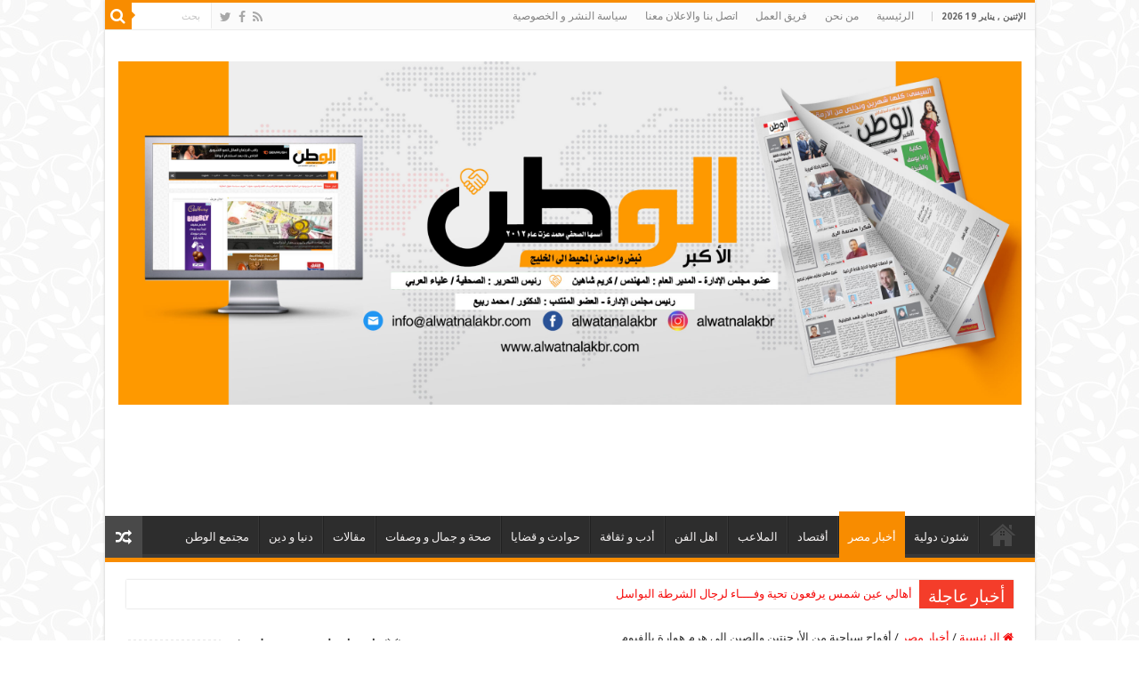

--- FILE ---
content_type: text/html; charset=UTF-8
request_url: https://alwatnalakbr.com/%D8%A3%D9%81%D9%88%D8%A7%D8%AC-%D8%B3%D9%8A%D8%A7%D8%AD%D9%8A%D8%A9-%D9%85%D9%86-%D8%A7%D9%84%D8%A3%D8%B1%D8%AC%D9%86%D8%AA%D9%8A%D9%86-%D9%88%D8%A7%D9%84%D8%B5%D9%8A%D9%86-%D8%A5%D9%84%D9%89-%D9%87/
body_size: 26123
content:
<!DOCTYPE html>
<html dir="rtl" lang="ar" prefix="og: http://ogp.me/ns#">
<head>
<meta charset="UTF-8" />
<link rel="profile" href="http://gmpg.org/xfn/11" />
<link rel="pingback" href="https://alwatnalakbr.com/xmlrpc.php" />
<meta property="og:title" content="أفواج سياحية من الأرجنتين والصين إلى هرم هوارة بالفيوم - جريدة الوطن الاكبر"/>
<meta property="og:type" content="article"/>
<meta property="og:description" content="أفواج سياحية من الأرجنتين والصين إلى هرم هوارة بالفيوم الفيوم: سيد الشريف تنفيذًا لتوجيهات قيادات وز"/>
<meta property="og:url" content="https://alwatnalakbr.com/%d8%a3%d9%81%d9%88%d8%a7%d8%ac-%d8%b3%d9%8a%d8%a7%d8%ad%d9%8a%d8%a9-%d9%85%d9%86-%d8%a7%d9%84%d8%a3%d8%b1%d8%ac%d9%86%d8%aa%d9%8a%d9%86-%d9%88%d8%a7%d9%84%d8%b5%d9%8a%d9%86-%d8%a5%d9%84%d9%89-%d9%87/"/>
<meta property="og:site_name" content="جريدة الوطن الاكبر"/>
<meta property="og:image" content="https://i0.wp.com/alwatnalakbr.com/wp-content/uploads/2024/01/422973700_1562834034489256_696978817079308525_n.jpg?fit=1080%2C810&ssl=1" />
<meta name='robots' content='index, follow, max-image-preview:large, max-snippet:-1, max-video-preview:-1' />

	<!-- This site is optimized with the Yoast SEO plugin v26.7 - https://yoast.com/wordpress/plugins/seo/ -->
	<title>أفواج سياحية من الأرجنتين والصين إلى هرم هوارة بالفيوم - جريدة الوطن الاكبر</title>
	<meta name="description" content="أفواج سياحية من الأرجنتين والصين إلى هرم هوارة بالفيوم" />
	<link rel="canonical" href="https://alwatnalakbr.com/أفواج-سياحية-من-الأرجنتين-والصين-إلى-ه/" />
	<meta property="og:locale" content="ar_AR" />
	<meta property="og:type" content="article" />
	<meta property="og:title" content="أفواج سياحية من الأرجنتين والصين إلى هرم هوارة بالفيوم - جريدة الوطن الاكبر" />
	<meta property="og:description" content="أفواج سياحية من الأرجنتين والصين إلى هرم هوارة بالفيوم" />
	<meta property="og:url" content="https://alwatnalakbr.com/أفواج-سياحية-من-الأرجنتين-والصين-إلى-ه/" />
	<meta property="og:site_name" content="جريدة الوطن الاكبر" />
	<meta property="article:publisher" content="https://facebook.com/alwatanalakbr" />
	<meta property="article:published_time" content="2024-01-29T14:51:41+00:00" />
	<meta property="og:image" content="https://i0.wp.com/alwatnalakbr.com/wp-content/uploads/2024/01/422973700_1562834034489256_696978817079308525_n.jpg?fit=1080%2C810&ssl=1?v=1706539872" />
	<meta property="og:image:width" content="1080" />
	<meta property="og:image:height" content="810" />
	<meta property="og:image:type" content="image/jpeg" />
	<meta name="author" content="CHIEF EDITOR" />
	<meta name="twitter:card" content="summary_large_image" />
	<meta name="twitter:label1" content="كُتب بواسطة" />
	<meta name="twitter:data1" content="CHIEF EDITOR" />
	<meta name="twitter:label2" content="وقت القراءة المُقدّر" />
	<meta name="twitter:data2" content="دقيقة واحدة" />
	<script type="application/ld+json" class="yoast-schema-graph">{"@context":"https://schema.org","@graph":[{"@type":"Article","@id":"https://alwatnalakbr.com/%d8%a3%d9%81%d9%88%d8%a7%d8%ac-%d8%b3%d9%8a%d8%a7%d8%ad%d9%8a%d8%a9-%d9%85%d9%86-%d8%a7%d9%84%d8%a3%d8%b1%d8%ac%d9%86%d8%aa%d9%8a%d9%86-%d9%88%d8%a7%d9%84%d8%b5%d9%8a%d9%86-%d8%a5%d9%84%d9%89-%d9%87/#article","isPartOf":{"@id":"https://alwatnalakbr.com/%d8%a3%d9%81%d9%88%d8%a7%d8%ac-%d8%b3%d9%8a%d8%a7%d8%ad%d9%8a%d8%a9-%d9%85%d9%86-%d8%a7%d9%84%d8%a3%d8%b1%d8%ac%d9%86%d8%aa%d9%8a%d9%86-%d9%88%d8%a7%d9%84%d8%b5%d9%8a%d9%86-%d8%a5%d9%84%d9%89-%d9%87/"},"author":{"name":"CHIEF EDITOR","@id":"https://alwatnalakbr.com/#/schema/person/22df60eeaa4cee7f932c79357db53a32"},"headline":"أفواج سياحية من الأرجنتين والصين إلى هرم هوارة بالفيوم","datePublished":"2024-01-29T14:51:41+00:00","mainEntityOfPage":{"@id":"https://alwatnalakbr.com/%d8%a3%d9%81%d9%88%d8%a7%d8%ac-%d8%b3%d9%8a%d8%a7%d8%ad%d9%8a%d8%a9-%d9%85%d9%86-%d8%a7%d9%84%d8%a3%d8%b1%d8%ac%d9%86%d8%aa%d9%8a%d9%86-%d9%88%d8%a7%d9%84%d8%b5%d9%8a%d9%86-%d8%a5%d9%84%d9%89-%d9%87/"},"wordCount":0,"publisher":{"@id":"https://alwatnalakbr.com/#organization"},"image":{"@id":"https://alwatnalakbr.com/%d8%a3%d9%81%d9%88%d8%a7%d8%ac-%d8%b3%d9%8a%d8%a7%d8%ad%d9%8a%d8%a9-%d9%85%d9%86-%d8%a7%d9%84%d8%a3%d8%b1%d8%ac%d9%86%d8%aa%d9%8a%d9%86-%d9%88%d8%a7%d9%84%d8%b5%d9%8a%d9%86-%d8%a5%d9%84%d9%89-%d9%87/#primaryimage"},"thumbnailUrl":"https://i0.wp.com/alwatnalakbr.com/wp-content/uploads/2024/01/422973700_1562834034489256_696978817079308525_n.jpg?fit=1080%2C810&ssl=1","articleSection":["أخبار مصر"],"inLanguage":"ar"},{"@type":"WebPage","@id":"https://alwatnalakbr.com/%d8%a3%d9%81%d9%88%d8%a7%d8%ac-%d8%b3%d9%8a%d8%a7%d8%ad%d9%8a%d8%a9-%d9%85%d9%86-%d8%a7%d9%84%d8%a3%d8%b1%d8%ac%d9%86%d8%aa%d9%8a%d9%86-%d9%88%d8%a7%d9%84%d8%b5%d9%8a%d9%86-%d8%a5%d9%84%d9%89-%d9%87/","url":"https://alwatnalakbr.com/%d8%a3%d9%81%d9%88%d8%a7%d8%ac-%d8%b3%d9%8a%d8%a7%d8%ad%d9%8a%d8%a9-%d9%85%d9%86-%d8%a7%d9%84%d8%a3%d8%b1%d8%ac%d9%86%d8%aa%d9%8a%d9%86-%d9%88%d8%a7%d9%84%d8%b5%d9%8a%d9%86-%d8%a5%d9%84%d9%89-%d9%87/","name":"أفواج سياحية من الأرجنتين والصين إلى هرم هوارة بالفيوم - جريدة الوطن الاكبر","isPartOf":{"@id":"https://alwatnalakbr.com/#website"},"primaryImageOfPage":{"@id":"https://alwatnalakbr.com/%d8%a3%d9%81%d9%88%d8%a7%d8%ac-%d8%b3%d9%8a%d8%a7%d8%ad%d9%8a%d8%a9-%d9%85%d9%86-%d8%a7%d9%84%d8%a3%d8%b1%d8%ac%d9%86%d8%aa%d9%8a%d9%86-%d9%88%d8%a7%d9%84%d8%b5%d9%8a%d9%86-%d8%a5%d9%84%d9%89-%d9%87/#primaryimage"},"image":{"@id":"https://alwatnalakbr.com/%d8%a3%d9%81%d9%88%d8%a7%d8%ac-%d8%b3%d9%8a%d8%a7%d8%ad%d9%8a%d8%a9-%d9%85%d9%86-%d8%a7%d9%84%d8%a3%d8%b1%d8%ac%d9%86%d8%aa%d9%8a%d9%86-%d9%88%d8%a7%d9%84%d8%b5%d9%8a%d9%86-%d8%a5%d9%84%d9%89-%d9%87/#primaryimage"},"thumbnailUrl":"https://i0.wp.com/alwatnalakbr.com/wp-content/uploads/2024/01/422973700_1562834034489256_696978817079308525_n.jpg?fit=1080%2C810&ssl=1","datePublished":"2024-01-29T14:51:41+00:00","description":"أفواج سياحية من الأرجنتين والصين إلى هرم هوارة بالفيوم","breadcrumb":{"@id":"https://alwatnalakbr.com/%d8%a3%d9%81%d9%88%d8%a7%d8%ac-%d8%b3%d9%8a%d8%a7%d8%ad%d9%8a%d8%a9-%d9%85%d9%86-%d8%a7%d9%84%d8%a3%d8%b1%d8%ac%d9%86%d8%aa%d9%8a%d9%86-%d9%88%d8%a7%d9%84%d8%b5%d9%8a%d9%86-%d8%a5%d9%84%d9%89-%d9%87/#breadcrumb"},"inLanguage":"ar","potentialAction":[{"@type":"ReadAction","target":["https://alwatnalakbr.com/%d8%a3%d9%81%d9%88%d8%a7%d8%ac-%d8%b3%d9%8a%d8%a7%d8%ad%d9%8a%d8%a9-%d9%85%d9%86-%d8%a7%d9%84%d8%a3%d8%b1%d8%ac%d9%86%d8%aa%d9%8a%d9%86-%d9%88%d8%a7%d9%84%d8%b5%d9%8a%d9%86-%d8%a5%d9%84%d9%89-%d9%87/"]}]},{"@type":"ImageObject","inLanguage":"ar","@id":"https://alwatnalakbr.com/%d8%a3%d9%81%d9%88%d8%a7%d8%ac-%d8%b3%d9%8a%d8%a7%d8%ad%d9%8a%d8%a9-%d9%85%d9%86-%d8%a7%d9%84%d8%a3%d8%b1%d8%ac%d9%86%d8%aa%d9%8a%d9%86-%d9%88%d8%a7%d9%84%d8%b5%d9%8a%d9%86-%d8%a5%d9%84%d9%89-%d9%87/#primaryimage","url":"https://i0.wp.com/alwatnalakbr.com/wp-content/uploads/2024/01/422973700_1562834034489256_696978817079308525_n.jpg?fit=1080%2C810&ssl=1","contentUrl":"https://i0.wp.com/alwatnalakbr.com/wp-content/uploads/2024/01/422973700_1562834034489256_696978817079308525_n.jpg?fit=1080%2C810&ssl=1","width":1080,"height":810,"caption":"أفواج سياحية من الأرجنتين والصين إلى هرم هوارة بالفيوم"},{"@type":"BreadcrumbList","@id":"https://alwatnalakbr.com/%d8%a3%d9%81%d9%88%d8%a7%d8%ac-%d8%b3%d9%8a%d8%a7%d8%ad%d9%8a%d8%a9-%d9%85%d9%86-%d8%a7%d9%84%d8%a3%d8%b1%d8%ac%d9%86%d8%aa%d9%8a%d9%86-%d9%88%d8%a7%d9%84%d8%b5%d9%8a%d9%86-%d8%a5%d9%84%d9%89-%d9%87/#breadcrumb","itemListElement":[{"@type":"ListItem","position":1,"name":"الرئيسية","item":"https://alwatnalakbr.com/"},{"@type":"ListItem","position":2,"name":"أفواج سياحية من الأرجنتين والصين إلى هرم هوارة بالفيوم"}]},{"@type":"WebSite","@id":"https://alwatnalakbr.com/#website","url":"https://alwatnalakbr.com/","name":"جريدة الوطن الاكبر","description":"الوطن الاكبر ::: نبض واحد من المحيط الى الخليج .. اخبارية -- سياسية - اقتصادية - ثقافية -  شاملة... نبض واحد من المحيط الى الخليج","publisher":{"@id":"https://alwatnalakbr.com/#organization"},"potentialAction":[{"@type":"SearchAction","target":{"@type":"EntryPoint","urlTemplate":"https://alwatnalakbr.com/?s={search_term_string}"},"query-input":{"@type":"PropertyValueSpecification","valueRequired":true,"valueName":"search_term_string"}}],"inLanguage":"ar"},{"@type":"Organization","@id":"https://alwatnalakbr.com/#organization","name":"جريدة الوطن الاكبر","alternateName":"الوطن الاكبر","url":"https://alwatnalakbr.com/","logo":{"@type":"ImageObject","inLanguage":"ar","@id":"https://alwatnalakbr.com/#/schema/logo/image/","url":"https://i0.wp.com/alwatnalakbr.com/wp-content/uploads/2024/07/350478249_785452166506327_7493549811803586924_n.jpg?fit=942%2C942&ssl=1","contentUrl":"https://i0.wp.com/alwatnalakbr.com/wp-content/uploads/2024/07/350478249_785452166506327_7493549811803586924_n.jpg?fit=942%2C942&ssl=1","width":942,"height":942,"caption":"جريدة الوطن الاكبر"},"image":{"@id":"https://alwatnalakbr.com/#/schema/logo/image/"},"sameAs":["https://facebook.com/alwatanalakbr"]},{"@type":"Person","@id":"https://alwatnalakbr.com/#/schema/person/22df60eeaa4cee7f932c79357db53a32","name":"CHIEF EDITOR","image":{"@type":"ImageObject","inLanguage":"ar","@id":"https://alwatnalakbr.com/#/schema/person/image/","url":"https://secure.gravatar.com/avatar/20b56a44ad4622e5162f28445e43a80af829c331ed24fac187cd0ceb72b84d48?s=96&d=mm&r=g","contentUrl":"https://secure.gravatar.com/avatar/20b56a44ad4622e5162f28445e43a80af829c331ed24fac187cd0ceb72b84d48?s=96&d=mm&r=g","caption":"CHIEF EDITOR"},"url":"https://alwatnalakbr.com/author/press5656/"}]}</script>
	<!-- / Yoast SEO plugin. -->


<link rel='dns-prefetch' href='//www.googletagmanager.com' />
<link rel='dns-prefetch' href='//stats.wp.com' />
<link rel='dns-prefetch' href='//fonts.googleapis.com' />
<link rel='dns-prefetch' href='//widgets.wp.com' />
<link rel='dns-prefetch' href='//s0.wp.com' />
<link rel='dns-prefetch' href='//0.gravatar.com' />
<link rel='dns-prefetch' href='//1.gravatar.com' />
<link rel='dns-prefetch' href='//2.gravatar.com' />
<link rel='preconnect' href='//i0.wp.com' />
<link rel="alternate" type="application/rss+xml" title="جريدة الوطن الاكبر &laquo; الخلاصة" href="https://alwatnalakbr.com/feed/" />
<link rel="alternate" type="application/rss+xml" title="جريدة الوطن الاكبر &laquo; خلاصة التعليقات" href="https://alwatnalakbr.com/comments/feed/" />
<link rel="alternate" title="oEmbed (JSON)" type="application/json+oembed" href="https://alwatnalakbr.com/wp-json/oembed/1.0/embed?url=https%3A%2F%2Falwatnalakbr.com%2F%25d8%25a3%25d9%2581%25d9%2588%25d8%25a7%25d8%25ac-%25d8%25b3%25d9%258a%25d8%25a7%25d8%25ad%25d9%258a%25d8%25a9-%25d9%2585%25d9%2586-%25d8%25a7%25d9%2584%25d8%25a3%25d8%25b1%25d8%25ac%25d9%2586%25d8%25aa%25d9%258a%25d9%2586-%25d9%2588%25d8%25a7%25d9%2584%25d8%25b5%25d9%258a%25d9%2586-%25d8%25a5%25d9%2584%25d9%2589-%25d9%2587%2F" />
<link rel="alternate" title="oEmbed (XML)" type="text/xml+oembed" href="https://alwatnalakbr.com/wp-json/oembed/1.0/embed?url=https%3A%2F%2Falwatnalakbr.com%2F%25d8%25a3%25d9%2581%25d9%2588%25d8%25a7%25d8%25ac-%25d8%25b3%25d9%258a%25d8%25a7%25d8%25ad%25d9%258a%25d8%25a9-%25d9%2585%25d9%2586-%25d8%25a7%25d9%2584%25d8%25a3%25d8%25b1%25d8%25ac%25d9%2586%25d8%25aa%25d9%258a%25d9%2586-%25d9%2588%25d8%25a7%25d9%2584%25d8%25b5%25d9%258a%25d9%2586-%25d8%25a5%25d9%2584%25d9%2589-%25d9%2587%2F&#038;format=xml" />
<style id='wp-img-auto-sizes-contain-inline-css' type='text/css'>
img:is([sizes=auto i],[sizes^="auto," i]){contain-intrinsic-size:3000px 1500px}
/*# sourceURL=wp-img-auto-sizes-contain-inline-css */
</style>
<style id='wp-emoji-styles-inline-css' type='text/css'>

	img.wp-smiley, img.emoji {
		display: inline !important;
		border: none !important;
		box-shadow: none !important;
		height: 1em !important;
		width: 1em !important;
		margin: 0 0.07em !important;
		vertical-align: -0.1em !important;
		background: none !important;
		padding: 0 !important;
	}
/*# sourceURL=wp-emoji-styles-inline-css */
</style>
<style id='wp-block-library-inline-css' type='text/css'>
:root{--wp-block-synced-color:#7a00df;--wp-block-synced-color--rgb:122,0,223;--wp-bound-block-color:var(--wp-block-synced-color);--wp-editor-canvas-background:#ddd;--wp-admin-theme-color:#007cba;--wp-admin-theme-color--rgb:0,124,186;--wp-admin-theme-color-darker-10:#006ba1;--wp-admin-theme-color-darker-10--rgb:0,107,160.5;--wp-admin-theme-color-darker-20:#005a87;--wp-admin-theme-color-darker-20--rgb:0,90,135;--wp-admin-border-width-focus:2px}@media (min-resolution:192dpi){:root{--wp-admin-border-width-focus:1.5px}}.wp-element-button{cursor:pointer}:root .has-very-light-gray-background-color{background-color:#eee}:root .has-very-dark-gray-background-color{background-color:#313131}:root .has-very-light-gray-color{color:#eee}:root .has-very-dark-gray-color{color:#313131}:root .has-vivid-green-cyan-to-vivid-cyan-blue-gradient-background{background:linear-gradient(135deg,#00d084,#0693e3)}:root .has-purple-crush-gradient-background{background:linear-gradient(135deg,#34e2e4,#4721fb 50%,#ab1dfe)}:root .has-hazy-dawn-gradient-background{background:linear-gradient(135deg,#faaca8,#dad0ec)}:root .has-subdued-olive-gradient-background{background:linear-gradient(135deg,#fafae1,#67a671)}:root .has-atomic-cream-gradient-background{background:linear-gradient(135deg,#fdd79a,#004a59)}:root .has-nightshade-gradient-background{background:linear-gradient(135deg,#330968,#31cdcf)}:root .has-midnight-gradient-background{background:linear-gradient(135deg,#020381,#2874fc)}:root{--wp--preset--font-size--normal:16px;--wp--preset--font-size--huge:42px}.has-regular-font-size{font-size:1em}.has-larger-font-size{font-size:2.625em}.has-normal-font-size{font-size:var(--wp--preset--font-size--normal)}.has-huge-font-size{font-size:var(--wp--preset--font-size--huge)}.has-text-align-center{text-align:center}.has-text-align-left{text-align:left}.has-text-align-right{text-align:right}.has-fit-text{white-space:nowrap!important}#end-resizable-editor-section{display:none}.aligncenter{clear:both}.items-justified-left{justify-content:flex-start}.items-justified-center{justify-content:center}.items-justified-right{justify-content:flex-end}.items-justified-space-between{justify-content:space-between}.screen-reader-text{border:0;clip-path:inset(50%);height:1px;margin:-1px;overflow:hidden;padding:0;position:absolute;width:1px;word-wrap:normal!important}.screen-reader-text:focus{background-color:#ddd;clip-path:none;color:#444;display:block;font-size:1em;height:auto;left:5px;line-height:normal;padding:15px 23px 14px;text-decoration:none;top:5px;width:auto;z-index:100000}html :where(.has-border-color){border-style:solid}html :where([style*=border-top-color]){border-top-style:solid}html :where([style*=border-right-color]){border-right-style:solid}html :where([style*=border-bottom-color]){border-bottom-style:solid}html :where([style*=border-left-color]){border-left-style:solid}html :where([style*=border-width]){border-style:solid}html :where([style*=border-top-width]){border-top-style:solid}html :where([style*=border-right-width]){border-right-style:solid}html :where([style*=border-bottom-width]){border-bottom-style:solid}html :where([style*=border-left-width]){border-left-style:solid}html :where(img[class*=wp-image-]){height:auto;max-width:100%}:where(figure){margin:0 0 1em}html :where(.is-position-sticky){--wp-admin--admin-bar--position-offset:var(--wp-admin--admin-bar--height,0px)}@media screen and (max-width:600px){html :where(.is-position-sticky){--wp-admin--admin-bar--position-offset:0px}}

/*# sourceURL=wp-block-library-inline-css */
</style><style id='global-styles-inline-css' type='text/css'>
:root{--wp--preset--aspect-ratio--square: 1;--wp--preset--aspect-ratio--4-3: 4/3;--wp--preset--aspect-ratio--3-4: 3/4;--wp--preset--aspect-ratio--3-2: 3/2;--wp--preset--aspect-ratio--2-3: 2/3;--wp--preset--aspect-ratio--16-9: 16/9;--wp--preset--aspect-ratio--9-16: 9/16;--wp--preset--color--black: #000000;--wp--preset--color--cyan-bluish-gray: #abb8c3;--wp--preset--color--white: #ffffff;--wp--preset--color--pale-pink: #f78da7;--wp--preset--color--vivid-red: #cf2e2e;--wp--preset--color--luminous-vivid-orange: #ff6900;--wp--preset--color--luminous-vivid-amber: #fcb900;--wp--preset--color--light-green-cyan: #7bdcb5;--wp--preset--color--vivid-green-cyan: #00d084;--wp--preset--color--pale-cyan-blue: #8ed1fc;--wp--preset--color--vivid-cyan-blue: #0693e3;--wp--preset--color--vivid-purple: #9b51e0;--wp--preset--gradient--vivid-cyan-blue-to-vivid-purple: linear-gradient(135deg,rgb(6,147,227) 0%,rgb(155,81,224) 100%);--wp--preset--gradient--light-green-cyan-to-vivid-green-cyan: linear-gradient(135deg,rgb(122,220,180) 0%,rgb(0,208,130) 100%);--wp--preset--gradient--luminous-vivid-amber-to-luminous-vivid-orange: linear-gradient(135deg,rgb(252,185,0) 0%,rgb(255,105,0) 100%);--wp--preset--gradient--luminous-vivid-orange-to-vivid-red: linear-gradient(135deg,rgb(255,105,0) 0%,rgb(207,46,46) 100%);--wp--preset--gradient--very-light-gray-to-cyan-bluish-gray: linear-gradient(135deg,rgb(238,238,238) 0%,rgb(169,184,195) 100%);--wp--preset--gradient--cool-to-warm-spectrum: linear-gradient(135deg,rgb(74,234,220) 0%,rgb(151,120,209) 20%,rgb(207,42,186) 40%,rgb(238,44,130) 60%,rgb(251,105,98) 80%,rgb(254,248,76) 100%);--wp--preset--gradient--blush-light-purple: linear-gradient(135deg,rgb(255,206,236) 0%,rgb(152,150,240) 100%);--wp--preset--gradient--blush-bordeaux: linear-gradient(135deg,rgb(254,205,165) 0%,rgb(254,45,45) 50%,rgb(107,0,62) 100%);--wp--preset--gradient--luminous-dusk: linear-gradient(135deg,rgb(255,203,112) 0%,rgb(199,81,192) 50%,rgb(65,88,208) 100%);--wp--preset--gradient--pale-ocean: linear-gradient(135deg,rgb(255,245,203) 0%,rgb(182,227,212) 50%,rgb(51,167,181) 100%);--wp--preset--gradient--electric-grass: linear-gradient(135deg,rgb(202,248,128) 0%,rgb(113,206,126) 100%);--wp--preset--gradient--midnight: linear-gradient(135deg,rgb(2,3,129) 0%,rgb(40,116,252) 100%);--wp--preset--font-size--small: 13px;--wp--preset--font-size--medium: 20px;--wp--preset--font-size--large: 36px;--wp--preset--font-size--x-large: 42px;--wp--preset--spacing--20: 0.44rem;--wp--preset--spacing--30: 0.67rem;--wp--preset--spacing--40: 1rem;--wp--preset--spacing--50: 1.5rem;--wp--preset--spacing--60: 2.25rem;--wp--preset--spacing--70: 3.38rem;--wp--preset--spacing--80: 5.06rem;--wp--preset--shadow--natural: 6px 6px 9px rgba(0, 0, 0, 0.2);--wp--preset--shadow--deep: 12px 12px 50px rgba(0, 0, 0, 0.4);--wp--preset--shadow--sharp: 6px 6px 0px rgba(0, 0, 0, 0.2);--wp--preset--shadow--outlined: 6px 6px 0px -3px rgb(255, 255, 255), 6px 6px rgb(0, 0, 0);--wp--preset--shadow--crisp: 6px 6px 0px rgb(0, 0, 0);}:where(.is-layout-flex){gap: 0.5em;}:where(.is-layout-grid){gap: 0.5em;}body .is-layout-flex{display: flex;}.is-layout-flex{flex-wrap: wrap;align-items: center;}.is-layout-flex > :is(*, div){margin: 0;}body .is-layout-grid{display: grid;}.is-layout-grid > :is(*, div){margin: 0;}:where(.wp-block-columns.is-layout-flex){gap: 2em;}:where(.wp-block-columns.is-layout-grid){gap: 2em;}:where(.wp-block-post-template.is-layout-flex){gap: 1.25em;}:where(.wp-block-post-template.is-layout-grid){gap: 1.25em;}.has-black-color{color: var(--wp--preset--color--black) !important;}.has-cyan-bluish-gray-color{color: var(--wp--preset--color--cyan-bluish-gray) !important;}.has-white-color{color: var(--wp--preset--color--white) !important;}.has-pale-pink-color{color: var(--wp--preset--color--pale-pink) !important;}.has-vivid-red-color{color: var(--wp--preset--color--vivid-red) !important;}.has-luminous-vivid-orange-color{color: var(--wp--preset--color--luminous-vivid-orange) !important;}.has-luminous-vivid-amber-color{color: var(--wp--preset--color--luminous-vivid-amber) !important;}.has-light-green-cyan-color{color: var(--wp--preset--color--light-green-cyan) !important;}.has-vivid-green-cyan-color{color: var(--wp--preset--color--vivid-green-cyan) !important;}.has-pale-cyan-blue-color{color: var(--wp--preset--color--pale-cyan-blue) !important;}.has-vivid-cyan-blue-color{color: var(--wp--preset--color--vivid-cyan-blue) !important;}.has-vivid-purple-color{color: var(--wp--preset--color--vivid-purple) !important;}.has-black-background-color{background-color: var(--wp--preset--color--black) !important;}.has-cyan-bluish-gray-background-color{background-color: var(--wp--preset--color--cyan-bluish-gray) !important;}.has-white-background-color{background-color: var(--wp--preset--color--white) !important;}.has-pale-pink-background-color{background-color: var(--wp--preset--color--pale-pink) !important;}.has-vivid-red-background-color{background-color: var(--wp--preset--color--vivid-red) !important;}.has-luminous-vivid-orange-background-color{background-color: var(--wp--preset--color--luminous-vivid-orange) !important;}.has-luminous-vivid-amber-background-color{background-color: var(--wp--preset--color--luminous-vivid-amber) !important;}.has-light-green-cyan-background-color{background-color: var(--wp--preset--color--light-green-cyan) !important;}.has-vivid-green-cyan-background-color{background-color: var(--wp--preset--color--vivid-green-cyan) !important;}.has-pale-cyan-blue-background-color{background-color: var(--wp--preset--color--pale-cyan-blue) !important;}.has-vivid-cyan-blue-background-color{background-color: var(--wp--preset--color--vivid-cyan-blue) !important;}.has-vivid-purple-background-color{background-color: var(--wp--preset--color--vivid-purple) !important;}.has-black-border-color{border-color: var(--wp--preset--color--black) !important;}.has-cyan-bluish-gray-border-color{border-color: var(--wp--preset--color--cyan-bluish-gray) !important;}.has-white-border-color{border-color: var(--wp--preset--color--white) !important;}.has-pale-pink-border-color{border-color: var(--wp--preset--color--pale-pink) !important;}.has-vivid-red-border-color{border-color: var(--wp--preset--color--vivid-red) !important;}.has-luminous-vivid-orange-border-color{border-color: var(--wp--preset--color--luminous-vivid-orange) !important;}.has-luminous-vivid-amber-border-color{border-color: var(--wp--preset--color--luminous-vivid-amber) !important;}.has-light-green-cyan-border-color{border-color: var(--wp--preset--color--light-green-cyan) !important;}.has-vivid-green-cyan-border-color{border-color: var(--wp--preset--color--vivid-green-cyan) !important;}.has-pale-cyan-blue-border-color{border-color: var(--wp--preset--color--pale-cyan-blue) !important;}.has-vivid-cyan-blue-border-color{border-color: var(--wp--preset--color--vivid-cyan-blue) !important;}.has-vivid-purple-border-color{border-color: var(--wp--preset--color--vivid-purple) !important;}.has-vivid-cyan-blue-to-vivid-purple-gradient-background{background: var(--wp--preset--gradient--vivid-cyan-blue-to-vivid-purple) !important;}.has-light-green-cyan-to-vivid-green-cyan-gradient-background{background: var(--wp--preset--gradient--light-green-cyan-to-vivid-green-cyan) !important;}.has-luminous-vivid-amber-to-luminous-vivid-orange-gradient-background{background: var(--wp--preset--gradient--luminous-vivid-amber-to-luminous-vivid-orange) !important;}.has-luminous-vivid-orange-to-vivid-red-gradient-background{background: var(--wp--preset--gradient--luminous-vivid-orange-to-vivid-red) !important;}.has-very-light-gray-to-cyan-bluish-gray-gradient-background{background: var(--wp--preset--gradient--very-light-gray-to-cyan-bluish-gray) !important;}.has-cool-to-warm-spectrum-gradient-background{background: var(--wp--preset--gradient--cool-to-warm-spectrum) !important;}.has-blush-light-purple-gradient-background{background: var(--wp--preset--gradient--blush-light-purple) !important;}.has-blush-bordeaux-gradient-background{background: var(--wp--preset--gradient--blush-bordeaux) !important;}.has-luminous-dusk-gradient-background{background: var(--wp--preset--gradient--luminous-dusk) !important;}.has-pale-ocean-gradient-background{background: var(--wp--preset--gradient--pale-ocean) !important;}.has-electric-grass-gradient-background{background: var(--wp--preset--gradient--electric-grass) !important;}.has-midnight-gradient-background{background: var(--wp--preset--gradient--midnight) !important;}.has-small-font-size{font-size: var(--wp--preset--font-size--small) !important;}.has-medium-font-size{font-size: var(--wp--preset--font-size--medium) !important;}.has-large-font-size{font-size: var(--wp--preset--font-size--large) !important;}.has-x-large-font-size{font-size: var(--wp--preset--font-size--x-large) !important;}
/*# sourceURL=global-styles-inline-css */
</style>

<style id='classic-theme-styles-inline-css' type='text/css'>
/*! This file is auto-generated */
.wp-block-button__link{color:#fff;background-color:#32373c;border-radius:9999px;box-shadow:none;text-decoration:none;padding:calc(.667em + 2px) calc(1.333em + 2px);font-size:1.125em}.wp-block-file__button{background:#32373c;color:#fff;text-decoration:none}
/*# sourceURL=/wp-includes/css/classic-themes.min.css */
</style>
<link rel='stylesheet' id='contact-form-7-css' href='https://alwatnalakbr.com/wp-content/plugins/contact-form-7/includes/css/styles.css' type='text/css' media='all' />
<link rel='stylesheet' id='contact-form-7-rtl-css' href='https://alwatnalakbr.com/wp-content/plugins/contact-form-7/includes/css/styles-rtl.css' type='text/css' media='all' />
<link rel='stylesheet' id='cool-tag-cloud-css' href='https://alwatnalakbr.com/wp-content/plugins/cool-tag-cloud/inc/cool-tag-cloud.css' type='text/css' media='all' />
<link rel='stylesheet' id='tie-style-css' href='https://alwatnalakbr.com/wp-content/themes/sahifa/style.css' type='text/css' media='all' />
<link rel='stylesheet' id='tie-ilightbox-skin-css' href='https://alwatnalakbr.com/wp-content/themes/sahifa/css/ilightbox/dark-skin/skin.css' type='text/css' media='all' />
<link rel='stylesheet' id='Droid+Sans-css' href='https://fonts.googleapis.com/css?family=Droid+Sans%3Aregular%2C700' type='text/css' media='all' />
<link rel='stylesheet' id='amiri-css' href='https://fonts.googleapis.com/earlyaccess/amiri' type='text/css' media='all' />
<link rel='stylesheet' id='droidarabickufi-css' href='https://fonts.googleapis.com/earlyaccess/droidarabickufi' type='text/css' media='all' />
<link rel='stylesheet' id='jetpack_likes-css' href='https://alwatnalakbr.com/wp-content/plugins/jetpack/modules/likes/style.css' type='text/css' media='all' />
<link rel='stylesheet' id='sharedaddy-css' href='https://alwatnalakbr.com/wp-content/plugins/jetpack/modules/sharedaddy/sharing.css' type='text/css' media='all' />
<link rel='stylesheet' id='social-logos-css' href='https://alwatnalakbr.com/wp-content/plugins/jetpack/_inc/social-logos/social-logos.min.css' type='text/css' media='all' />
<script type="text/javascript" src="https://alwatnalakbr.com/wp-includes/js/jquery/jquery.min.js" id="jquery-core-js"></script>
<script type="text/javascript" src="https://alwatnalakbr.com/wp-includes/js/jquery/jquery-migrate.min.js" id="jquery-migrate-js"></script>

<!-- Google tag (gtag.js) snippet added by Site Kit -->
<!-- Google Analytics snippet added by Site Kit -->
<script type="text/javascript" src="https://www.googletagmanager.com/gtag/js?id=G-KSH7JTXLHB" id="google_gtagjs-js" async></script>
<script type="text/javascript" id="google_gtagjs-js-after">
/* <![CDATA[ */
window.dataLayer = window.dataLayer || [];function gtag(){dataLayer.push(arguments);}
gtag("set","linker",{"domains":["alwatnalakbr.com"]});
gtag("js", new Date());
gtag("set", "developer_id.dZTNiMT", true);
gtag("config", "G-KSH7JTXLHB", {"googlesitekit_post_date":"20240129","googlesitekit_post_author":"CHIEF EDITOR"});
 window._googlesitekit = window._googlesitekit || {}; window._googlesitekit.throttledEvents = []; window._googlesitekit.gtagEvent = (name, data) => { var key = JSON.stringify( { name, data } ); if ( !! window._googlesitekit.throttledEvents[ key ] ) { return; } window._googlesitekit.throttledEvents[ key ] = true; setTimeout( () => { delete window._googlesitekit.throttledEvents[ key ]; }, 5 ); gtag( "event", name, { ...data, event_source: "site-kit" } ); }; 
//# sourceURL=google_gtagjs-js-after
/* ]]> */
</script>
<link rel="https://api.w.org/" href="https://alwatnalakbr.com/wp-json/" /><link rel="alternate" title="JSON" type="application/json" href="https://alwatnalakbr.com/wp-json/wp/v2/posts/88821" /><link rel="EditURI" type="application/rsd+xml" title="RSD" href="https://alwatnalakbr.com/xmlrpc.php?rsd" />
<link rel="stylesheet" href="https://alwatnalakbr.com/wp-content/themes/sahifa/rtl.css" type="text/css" media="screen" /><meta name="generator" content="WordPress 6.9" />
<link rel='shortlink' href='https://alwatnalakbr.com/?p=88821' />
<meta name="generator" content="Site Kit by Google 1.170.0" />	<style>img#wpstats{display:none}</style>
		<link rel="shortcut icon" href="https://alwatnalakbr.com/wp-content/uploads/2023/05/Untitled-1-1.jpg" title="Favicon" />
<!--[if IE]>
<script type="text/javascript">jQuery(document).ready(function (){ jQuery(".menu-item").has("ul").children("a").attr("aria-haspopup", "true");});</script>
<![endif]-->
<!--[if lt IE 9]>
<script src="https://alwatnalakbr.com/wp-content/themes/sahifa/js/html5.js"></script>
<script src="https://alwatnalakbr.com/wp-content/themes/sahifa/js/selectivizr-min.js"></script>
<![endif]-->
<!--[if IE 9]>
<link rel="stylesheet" type="text/css" media="all" href="https://alwatnalakbr.com/wp-content/themes/sahifa/css/ie9.css" />
<![endif]-->
<!--[if IE 8]>
<link rel="stylesheet" type="text/css" media="all" href="https://alwatnalakbr.com/wp-content/themes/sahifa/css/ie8.css" />
<![endif]-->
<!--[if IE 7]>
<link rel="stylesheet" type="text/css" media="all" href="https://alwatnalakbr.com/wp-content/themes/sahifa/css/ie7.css" />
<![endif]-->


<meta name="viewport" content="width=device-width, initial-scale=1.0" />



<style type="text/css" media="screen">

body{
	font-family: 'Droid Sans';
}

.post-title{
	color :#730b0b;
	font-weight: bold;
	font-style: italic;
}

h2.post-box-title, h2.post-box-title a{
	font-style: italic;
}

h3.post-box-title, h3.post-box-title a{
	font-family: 'amiri';
	color :#6e0313;
	font-weight: bolder;
	font-style: italic;
}

p.post-meta, p.post-meta a{
	font-family: 'droid arabic kufi';
	color :#1217b3;
	font-weight: bold;
	font-style: italic;
}

body.single .entry, body.page .entry{
	font-family: 'droid arabic kufi';
	color :#000000;
	font-weight: bolder;
	font-style: italic;
}


body {
	background-image : url(https://alwatnalakbr.com/wp-content/themes/sahifa/images/patterns/body-bg4.png);
	background-position: top center;
}

a {
	color: #f50c0c;
}
		
a:hover {
	color: #000000;
}
		
body.single .post .entry a, body.page .post .entry a {
	color: #ff0808;
}
		
body.single .post .entry a:hover, body.page .post .entry a:hover {
	color: #f50a19;
}
		
#main-nav ul li a, #main-nav ul ul a, #main-nav ul.sub-menu a, #main-nav ul li.current_page_parent ul a, #main-nav ul li.current-menu-item ul a, #main-nav ul li.current-menu-parent ul a, #main-nav ul li.current-page-ancestor ul a {
	color: #f2efef;
}
		
.tie-cat-1 a.more-link {background-color:Array;}
.tie-cat-1 .cat-box-content {border-bottom-color:Array; }
			
.tie-cat-6 a.more-link {background-color:Array;}
.tie-cat-6 .cat-box-content {border-bottom-color:Array; }
			
.tie-cat-86 a.more-link {background-color:Array;}
.tie-cat-86 .cat-box-content {border-bottom-color:Array; }
			
.tie-cat-5 a.more-link {background-color:Array;}
.tie-cat-5 .cat-box-content {border-bottom-color:Array; }
			
.tie-cat-3 a.more-link {background-color:Array;}
.tie-cat-3 .cat-box-content {border-bottom-color:Array; }
			
.tie-cat-4 a.more-link {background-color:Array;}
.tie-cat-4 .cat-box-content {border-bottom-color:Array; }
			
.tie-cat-10 a.more-link {background-color:Array;}
.tie-cat-10 .cat-box-content {border-bottom-color:Array; }
			
.tie-cat-7 a.more-link {background-color:Array;}
.tie-cat-7 .cat-box-content {border-bottom-color:Array; }
			
.tie-cat-27 a.more-link {background-color:Array;}
.tie-cat-27 .cat-box-content {border-bottom-color:Array; }
			
.tie-cat-89 a.more-link {background-color:Array;}
.tie-cat-89 .cat-box-content {border-bottom-color:Array; }
			
.tie-cat-20 a.more-link {background-color:Array;}
.tie-cat-20 .cat-box-content {border-bottom-color:Array; }
			
.tie-cat-22 a.more-link {background-color:Array;}
.tie-cat-22 .cat-box-content {border-bottom-color:Array; }
			
.tie-cat-13 a.more-link {background-color:Array;}
.tie-cat-13 .cat-box-content {border-bottom-color:Array; }
			
.tie-cat-9 a.more-link {background-color:Array;}
.tie-cat-9 .cat-box-content {border-bottom-color:Array; }
			#main-nav,
.cat-box-content,
#sidebar .widget-container,
.post-listing,
#commentform {
	border-bottom-color: Array;
}

.search-block .search-button,
#topcontrol,
#main-nav ul li.current-menu-item a,
#main-nav ul li.current-menu-item a:hover,
#main-nav ul li.current_page_parent a,
#main-nav ul li.current_page_parent a:hover,
#main-nav ul li.current-menu-parent a,
#main-nav ul li.current-menu-parent a:hover,
#main-nav ul li.current-page-ancestor a,
#main-nav ul li.current-page-ancestor a:hover,
.pagination span.current,
.share-post span.share-text,
.flex-control-paging li a.flex-active,
.ei-slider-thumbs li.ei-slider-element,
.review-percentage .review-item span span,
.review-final-score,
.button,
a.button,
a.more-link,
#main-content input[type="submit"],
.form-submit #submit,
#login-form .login-button,
.widget-feedburner .feedburner-subscribe,
input[type="submit"],
#buddypress button,
#buddypress a.button,
#buddypress input[type=submit],
#buddypress input[type=reset],
#buddypress ul.button-nav li a,
#buddypress div.generic-button a,
#buddypress .comment-reply-link,
#buddypress div.item-list-tabs ul li a span,
#buddypress div.item-list-tabs ul li.selected a,
#buddypress div.item-list-tabs ul li.current a,
#buddypress #members-directory-form div.item-list-tabs ul li.selected span,
#members-list-options a.selected,
#groups-list-options a.selected,
body.dark-skin #buddypress div.item-list-tabs ul li a span,
body.dark-skin #buddypress div.item-list-tabs ul li.selected a,
body.dark-skin #buddypress div.item-list-tabs ul li.current a,
body.dark-skin #members-list-options a.selected,
body.dark-skin #groups-list-options a.selected,
.search-block-large .search-button,
#featured-posts .flex-next:hover,
#featured-posts .flex-prev:hover,
a.tie-cart span.shooping-count,
.woocommerce span.onsale,
.woocommerce-page span.onsale ,
.woocommerce .widget_price_filter .ui-slider .ui-slider-handle,
.woocommerce-page .widget_price_filter .ui-slider .ui-slider-handle,
#check-also-close,
a.post-slideshow-next,
a.post-slideshow-prev,
.widget_price_filter .ui-slider .ui-slider-handle,
.quantity .minus:hover,
.quantity .plus:hover,
.mejs-container .mejs-controls .mejs-time-rail .mejs-time-current,
#reading-position-indicator  {
	background-color:Array;
}

::-webkit-scrollbar-thumb{
	background-color:Array !important;
}

#theme-footer,
#theme-header,
.top-nav ul li.current-menu-item:before,
#main-nav .menu-sub-content ,
#main-nav ul ul,
#check-also-box {
	border-top-color: Array;
}

.search-block:after {
	border-right-color:Array;
}

body.rtl .search-block:after {
	border-left-color:Array;
}

#main-nav ul > li.menu-item-has-children:hover > a:after,
#main-nav ul > li.mega-menu:hover > a:after {
	border-color:transparent transparent Array;
}

.widget.timeline-posts li a:hover,
.widget.timeline-posts li a:hover span.tie-date {
	color: Array;
}

.widget.timeline-posts li a:hover span.tie-date:before {
	background: Array;
	border-color: Array;
}

#order_review,
#order_review_heading {
	border-color: Array;
}


</style>

		<script type="text/javascript">
			/* <![CDATA[ */
				var sf_position = '0';
				var sf_templates = "<a href=\"{search_url_escaped}\">\u0639\u0631\u0636 \u0643\u0644 \u0627\u0644\u0646\u062a\u0627\u0626\u062c<\/a>";
				var sf_input = '.search-live';
				jQuery(document).ready(function(){
					jQuery(sf_input).ajaxyLiveSearch({"expand":false,"searchUrl":"https:\/\/alwatnalakbr.com\/?s=%s","text":"Search","delay":500,"iwidth":180,"width":315,"ajaxUrl":"https:\/\/alwatnalakbr.com\/wp-admin\/admin-ajax.php","rtl":0});
					jQuery(".live-search_ajaxy-selective-input").keyup(function() {
						var width = jQuery(this).val().length * 8;
						if(width < 50) {
							width = 50;
						}
						jQuery(this).width(width);
					});
					jQuery(".live-search_ajaxy-selective-search").click(function() {
						jQuery(this).find(".live-search_ajaxy-selective-input").focus();
					});
					jQuery(".live-search_ajaxy-selective-close").click(function() {
						jQuery(this).parent().remove();
					});
				});
			/* ]]> */
		</script>
		
<!-- Google AdSense meta tags added by Site Kit -->
<meta name="google-adsense-platform-account" content="ca-host-pub-2644536267352236">
<meta name="google-adsense-platform-domain" content="sitekit.withgoogle.com">
<!-- End Google AdSense meta tags added by Site Kit -->

<!-- Google Tag Manager snippet added by Site Kit -->
<script type="text/javascript">
/* <![CDATA[ */

			( function( w, d, s, l, i ) {
				w[l] = w[l] || [];
				w[l].push( {'gtm.start': new Date().getTime(), event: 'gtm.js'} );
				var f = d.getElementsByTagName( s )[0],
					j = d.createElement( s ), dl = l != 'dataLayer' ? '&l=' + l : '';
				j.async = true;
				j.src = 'https://www.googletagmanager.com/gtm.js?id=' + i + dl;
				f.parentNode.insertBefore( j, f );
			} )( window, document, 'script', 'dataLayer', 'GTM-KN5K8R4' );
			
/* ]]> */
</script>

<!-- End Google Tag Manager snippet added by Site Kit -->
<link rel="icon" href="https://i0.wp.com/alwatnalakbr.com/wp-content/uploads/2021/07/cropped-logoo-alwatan-alakbar-new-new-new-300-final2.jpg?fit=32%2C32&#038;ssl=1" sizes="32x32" />
<link rel="icon" href="https://i0.wp.com/alwatnalakbr.com/wp-content/uploads/2021/07/cropped-logoo-alwatan-alakbar-new-new-new-300-final2.jpg?fit=192%2C192&#038;ssl=1" sizes="192x192" />
<link rel="apple-touch-icon" href="https://i0.wp.com/alwatnalakbr.com/wp-content/uploads/2021/07/cropped-logoo-alwatan-alakbar-new-new-new-300-final2.jpg?fit=180%2C180&#038;ssl=1" />
<meta name="msapplication-TileImage" content="https://i0.wp.com/alwatnalakbr.com/wp-content/uploads/2021/07/cropped-logoo-alwatan-alakbar-new-new-new-300-final2.jpg?fit=270%2C270&#038;ssl=1" />
</head>
<body id="top" class="rtl wp-singular post-template-default single single-post postid-88821 single-format-standard wp-theme-sahifa lazy-enabled">

<div class="wrapper-outer">

	<div class="background-cover"></div>

	<aside id="slide-out">

			<div class="search-mobile">
			<form method="get" id="searchform-mobile" action="https://alwatnalakbr.com/">
				<button class="search-button" type="submit" value="بحث"><i class="fa fa-search"></i></button>
				<input type="text" id="s-mobile" name="s" title="بحث" value="بحث" onfocus="if (this.value == 'بحث') {this.value = '';}" onblur="if (this.value == '') {this.value = 'بحث';}"  />
			</form>
		</div><!-- .search-mobile /-->
	
			<div class="social-icons">
		<a class="ttip-none" title="Rss" href="https://alwatnalakbr.com/feed/" target="_blank"><i class="fa fa-rss"></i></a><a class="ttip-none" title="Facebook" href="https://www.facebook.com/alwatanalakbr" target="_blank"><i class="fa fa-facebook"></i></a><a class="ttip-none" title="Twitter" href="https://www.facebook.com/alwatanalakbr" target="_blank"><i class="fa fa-twitter"></i></a>
			</div>

	
		<div id="mobile-menu" ></div>
	</aside><!-- #slide-out /-->

		<div id="wrapper" class="boxed-all">
		<div class="inner-wrapper">

		<header id="theme-header" class="theme-header">
						<div id="top-nav" class="top-nav">
				<div class="container">

							<span class="today-date">الإثنين , يناير 19 2026</span>
				<div class="top-menu"><ul id="menu-%d8%a7%d9%84%d9%82%d8%a7%d8%a6%d9%85%d8%a9-%d8%a3%d8%b9%d9%84%d9%89-%d8%a7%d9%84%d9%87%d9%8a%d8%af%d8%b1" class="menu"><li id="menu-item-78299" class="menu-item menu-item-type-post_type menu-item-object-page menu-item-home menu-item-78299"><a href="https://alwatnalakbr.com/">الرئيسية</a></li>
<li id="menu-item-53716" class="menu-item menu-item-type-post_type menu-item-object-page menu-item-53716"><a href="https://alwatnalakbr.com/%d9%85%d9%86-%d9%86%d8%ad%d9%86/">من نحن</a></li>
<li id="menu-item-53788" class="menu-item menu-item-type-post_type menu-item-object-page menu-item-53788"><a href="https://alwatnalakbr.com/%d9%81%d8%b1%d9%8a%d9%82-%d8%a7%d9%84%d8%b9%d9%85%d9%84/">فريق العمل</a></li>
<li id="menu-item-53783" class="menu-item menu-item-type-post_type menu-item-object-page menu-item-53783"><a href="https://alwatnalakbr.com/%d8%a7%d8%aa%d8%b5%d9%84-%d8%a8%d9%86%d8%a7-%d9%88%d8%a7%d9%84%d8%a7%d8%b9%d9%84%d8%a7%d9%86-%d9%85%d8%b9%d9%86%d8%a7/">اتصل بنا والاعلان معنا</a></li>
<li id="menu-item-53717" class="menu-item menu-item-type-post_type menu-item-object-page menu-item-privacy-policy menu-item-53717"><a rel="privacy-policy" href="https://alwatnalakbr.com/%d8%b3%d9%8a%d8%a7%d8%b3%d8%a9-%d8%a7%d9%84%d9%86%d8%b4%d8%b1-%d9%88-%d8%a7%d9%84%d8%ae%d8%b5%d9%88%d8%b5%d9%8a%d8%a9/">سياسة النشر و الخصوصية</a></li>
</ul></div>
						<div class="search-block">
						<form method="get" id="searchform-header" action="https://alwatnalakbr.com/">
							<button class="search-button" type="submit" value="بحث"><i class="fa fa-search"></i></button>
							<input class="search-live" type="text" id="s-header" name="s" title="بحث" value="بحث" onfocus="if (this.value == 'بحث') {this.value = '';}" onblur="if (this.value == '') {this.value = 'بحث';}"  />
						</form>
					</div><!-- .search-block /-->
			<div class="social-icons">
		<a class="ttip-none" title="Rss" href="https://alwatnalakbr.com/feed/" target="_blank"><i class="fa fa-rss"></i></a><a class="ttip-none" title="Facebook" href="https://www.facebook.com/alwatanalakbr" target="_blank"><i class="fa fa-facebook"></i></a><a class="ttip-none" title="Twitter" href="https://www.facebook.com/alwatanalakbr" target="_blank"><i class="fa fa-twitter"></i></a>
			</div>

	
	
				</div><!-- .container /-->
			</div><!-- .top-menu /-->
			
		<div class="header-content">

					<a id="slide-out-open" class="slide-out-open" href="#"><span></span></a>
		
			<div class="logo" style=" margin-top:15px; margin-bottom:15px;">
			<h2>								<a title="جريدة الوطن الاكبر" href="https://alwatnalakbr.com/">
					<img src="https://alwatnalakbr.com/wp-content/uploads/2025/03/غلاف-مجلس-الادارة-جريدة-الوطن-scaled.jpg" alt="جريدة الوطن الاكبر"  /><strong>جريدة الوطن الاكبر الوطن الاكبر ::: نبض واحد من المحيط الى الخليج .. اخبارية &#8212; سياسية &#8211; اقتصادية &#8211; ثقافية &#8211;  شاملة&#8230; نبض واحد من المحيط الى الخليج</strong>
				</a>
			</h2>			</div><!-- .logo /-->
			<div class="e3lan e3lan-top">			<script async src="https://pagead2.googlesyndication.com/pagead/js/adsbygoogle.js?client=ca-pub-6468797532739452"
     crossorigin="anonymous"></script>
<!-- اعلان متجاوب بجانب الشعار للوطن الاكبر -->
<ins class="adsbygoogle"
     style="display:inline-block;width:728px;height:90px"
     data-ad-client="ca-pub-6468797532739452"
     data-ad-slot="9151836174"></ins>
<script>
     (adsbygoogle = window.adsbygoogle || []).push({});
</script>				</div>			<div class="clear"></div>

		</div>
													<nav id="main-nav" class="fixed-enabled">
				<div class="container">

				
					<div class="main-menu"><ul id="menu-%d8%a7%d9%84%d8%b1%d8%a6%d9%8a%d8%b3%d9%8a%d9%87" class="menu"><li id="menu-item-53722" class="menu-item menu-item-type-custom menu-item-object-custom menu-item-home menu-item-53722"><a href="https://alwatnalakbr.com/">الرئيسية</a></li>
<li id="menu-item-42895" class="menu-item menu-item-type-taxonomy menu-item-object-category menu-item-42895"><a href="https://alwatnalakbr.com/category/%d8%b4%d8%a6%d9%88%d9%86-%d8%af%d9%88%d9%84%d9%8a%d8%a9/">شئون دولية</a></li>
<li id="menu-item-42884" class="menu-item menu-item-type-taxonomy menu-item-object-category current-post-ancestor current-menu-parent current-post-parent menu-item-42884"><a href="https://alwatnalakbr.com/category/%d8%a7%d8%ae%d8%a8%d8%a7%d8%b1-%d9%85%d8%b5%d8%b1/">أخبار مصر</a></li>
<li id="menu-item-42886" class="menu-item menu-item-type-taxonomy menu-item-object-category menu-item-42886"><a href="https://alwatnalakbr.com/category/%d8%a7%d9%82%d8%aa%d8%b5%d8%a7%d8%af/">أقتصاد</a></li>
<li id="menu-item-42888" class="menu-item menu-item-type-taxonomy menu-item-object-category menu-item-42888"><a href="https://alwatnalakbr.com/category/%d8%a7%d9%84%d9%85%d9%84%d8%a7%d8%b9%d8%a8/">الملاعب</a></li>
<li id="menu-item-42889" class="menu-item menu-item-type-taxonomy menu-item-object-category menu-item-42889"><a href="https://alwatnalakbr.com/category/%d8%a7%d9%87%d9%84-%d8%a7%d9%84%d9%81%d9%86/">اهل الفن</a></li>
<li id="menu-item-42885" class="menu-item menu-item-type-taxonomy menu-item-object-category menu-item-42885"><a href="https://alwatnalakbr.com/category/%d8%a3%d8%af%d8%a8-%d8%ab%d9%82%d8%a7%d9%81%d8%a9/">أدب و ثقافة</a></li>
<li id="menu-item-42891" class="menu-item menu-item-type-taxonomy menu-item-object-category menu-item-42891"><a href="https://alwatnalakbr.com/category/%d8%ad%d9%88%d8%a7%d8%af%d8%ab-%d9%88%d9%82%d8%b6%d8%a7%d9%8a%d8%a7/">حوادث و قضايا</a></li>
<li id="menu-item-42898" class="menu-item menu-item-type-taxonomy menu-item-object-category menu-item-42898"><a href="https://alwatnalakbr.com/category/%d8%b5%d8%ad%d8%a9-%d8%ac%d9%85%d8%a7%d9%84-%d9%88%d8%b5%d9%81%d8%a7%d8%aa/">صحة و جمال و وصفات</a></li>
<li id="menu-item-42905" class="menu-item menu-item-type-taxonomy menu-item-object-category menu-item-42905"><a href="https://alwatnalakbr.com/category/%d8%a3%d8%af%d8%a8-%d8%ab%d9%82%d8%a7%d9%81%d8%a9/%d9%85%d9%82%d8%a7%d9%84%d8%a7%d8%aa/">مقالات</a></li>
<li id="menu-item-42892" class="menu-item menu-item-type-taxonomy menu-item-object-category menu-item-42892"><a href="https://alwatnalakbr.com/category/%d8%af%d9%86%d9%8a%d8%a7-%d9%88%d8%af%d9%8a%d9%86/">دنيا و دين</a></li>
<li id="menu-item-42902" class="menu-item menu-item-type-taxonomy menu-item-object-category menu-item-42902"><a href="https://alwatnalakbr.com/category/%d9%85%d8%ac%d8%aa%d9%85%d8%b9-%d8%a7%d9%84%d9%88%d8%b7%d9%86/">مجتمع الوطن</a></li>
</ul></div>										<a href="https://alwatnalakbr.com/?tierand=1" class="random-article ttip" title="مقال عشوائي"><i class="fa fa-random"></i></a>
					
					
				</div>
			</nav><!-- .main-nav /-->
					</header><!-- #header /-->

		
	<div class="clear"></div>
	<div id="breaking-news" class="breaking-news">
		<span class="breaking-news-title"><i class="fa fa-bolt"></i> <span>أخبار عاجلة</span></span>
		
					<ul>
					<li><a href="https://alwatnalakbr.com/%d8%a3%d9%87%d8%a7%d9%84%d9%8a-%d8%b9%d9%8a%d9%86-%d8%b4%d9%85%d8%b3-%d9%8a%d8%b1%d9%81%d8%b9%d9%88%d9%86-%d8%aa%d8%ad%d9%8a%d8%a9-%d9%88%d9%81%d9%80%d9%80%d9%80%d9%80%d8%a7%d8%a1-%d9%84%d8%b1%d8%ac/" title="أهالي عين شمس يرفعون تحية وفــــاء لرجال الشرطة البواسل">أهالي عين شمس يرفعون تحية وفــــاء لرجال الشرطة البواسل</a></li>
					<li><a href="https://alwatnalakbr.com/%d8%b9%d9%8a%d9%86-%d8%b4%d9%85%d8%b3-%d9%88%d8%a7%d9%84%d9%81%d9%88%d8%b6%d9%89-%d8%a7%d9%84%d9%85%d8%b1%d9%88%d8%b1%d9%8a%d8%a9/" title="عين شمس والفوضى المرورية">عين شمس والفوضى المرورية</a></li>
					<li><a href="https://alwatnalakbr.com/%d8%a7%d9%84%d9%85%d8%ba%d8%b1%d8%a8-%d9%8a%d9%81%d8%b9%d9%84-%d8%a7%d8%aa%d9%81%d8%a7%d9%82%d9%8a%d8%a9-%d9%85%d8%b9-%d8%a5%d8%ab%d9%8a%d9%88%d8%a8%d9%8a%d8%a7-%d9%84%d8%aa%d8%af%d8%b1%d9%8a%d8%a8/" title="المغرب يفعل اتفاقية مع إثيوبيا لتدريب عناصر الجيش الإثيوبى داخل مدارسه العسكرية">المغرب يفعل اتفاقية مع إثيوبيا لتدريب عناصر الجيش الإثيوبى داخل مدارسه العسكرية</a></li>
					<li><a href="https://alwatnalakbr.com/%d8%ad%d9%8a%d9%86-%d8%aa%d8%aa%d9%86%d9%81%d8%b3-%d8%a7%d9%84%d8%b1%d9%88%d8%ad-%d8%ae%d8%a7%d8%b1%d8%ac-%d8%ad%d8%af%d9%88%d8%af-%d8%aa%d8%b9%d8%a8%d9%87%d8%a7/" title="حين تتنفس الروح خارج حدود تعبها">حين تتنفس الروح خارج حدود تعبها</a></li>
					<li><a href="https://alwatnalakbr.com/%d8%ad%d9%80%d9%80%d8%a8-%d8%a7%d9%84%d9%80%d9%80%d8%b1%d9%88%d8%ad/" title="حــب الــروح ">حــب الــروح </a></li>
					<li><a href="https://alwatnalakbr.com/%d9%85%d8%af%d8%b1%d8%b3%d8%a9-%d8%a7%d9%84%d8%aa%d9%85%d8%b1%d9%8a%d8%b6-%d8%a8%d8%a7%d9%84%d8%b9%d9%8a%d8%a7%d8%b7-%d8%ae%d8%a7%d8%b1%d8%ac-%d9%86%d8%b7%d8%a7%d9%82-%d8%a7%d9%84%d8%ae%d8%af%d9%85/" title="مدرسة التمريض بالعياط خارج نطاق الخدمة ">مدرسة التمريض بالعياط خارج نطاق الخدمة </a></li>
					<li><a href="https://alwatnalakbr.com/%d8%aa%d8%ad%d8%b5%d9%8a%d9%86-%d8%a7%d9%84%d9%83%d9%84%d8%a7%d8%a8-%d8%a7%d9%84%d8%ad%d8%b1%d8%a9-%d8%b6%d8%af-%d8%a7%d9%84%d8%b3%d8%b9%d8%a7%d8%b1-%d8%a8%d8%b9%d8%af%d8%a9-%d9%85%d9%86%d8%a7%d8%b7/" title="تحصين الكلاب الحرة ضد السعار بعدة مناطق حيوية بالمنيا">تحصين الكلاب الحرة ضد السعار بعدة مناطق حيوية بالمنيا</a></li>
					<li><a href="https://alwatnalakbr.com/%d9%82%d9%80%d9%8a%d9%80%d9%80%d9%80%d9%80%d9%80%d9%88%d8%af-%d8%a7%d9%84%d8%ba%d9%80%d8%b1%d8%a8%d9%80%d9%80%d8%a9/" title="قـيـــــود الغـربــة">قـيـــــود الغـربــة</a></li>
					<li><a href="https://alwatnalakbr.com/%d8%ae%d8%b7%d8%b1-%d8%b9%d9%84%d9%89-%d8%a7%d9%84%d9%85%d9%88%d8%a7%d8%b7%d9%86%d9%8a%d9%86-%d8%a7%d9%86%d8%aa%d8%b4%d8%a7%d8%b1-%d8%ba%d9%8a%d8%b1-%d9%85%d8%b3%d8%a8%d9%88%d9%82-%d9%84%d9%85%d8%b4/" title="خطر على المواطنين.. انتشار غير مسبوق لمشردين ومدمنين في شوارع القاهرة يثير القلق">خطر على المواطنين.. انتشار غير مسبوق لمشردين ومدمنين في شوارع القاهرة يثير القلق</a></li>
					<li><a href="https://alwatnalakbr.com/%d8%ad%d8%b1%d9%8a%d9%82-%d9%87%d8%a7%d8%a6%d9%84-%d9%8a%d9%84%d8%aa%d9%87%d9%85-%d9%85%d8%b5%d9%86%d8%b9-%d9%85%d9%84%d8%a7%d8%a8%d8%b3-%d8%a8%d8%b9%d9%8a%d9%86-%d8%b4%d9%85%d8%b3-%d9%88%d8%a7/" title="حريق هائل يلتهم مصنع ملابس بعين شمس.. والحماية المدنية تبذل جهودًا للسيطرة">حريق هائل يلتهم مصنع ملابس بعين شمس.. والحماية المدنية تبذل جهودًا للسيطرة</a></li>
					<li><a href="https://alwatnalakbr.com/%d8%a7%d9%84%d9%85%d8%b1%d8%ad%d9%84%d8%a9-%d8%a7%d9%84%d8%ac%d8%af%d9%8a%d8%af%d8%a9-%d9%84%d9%84%d8%af%d9%88%d9%84%d8%a7%d8%b1-%d8%a7%d9%84%d8%a3%d9%85%d9%8a%d8%b1%d9%83%d9%89-%d9%88%d8%aa%d8%a3/" title="المرحلة الجديدة للدولار الأميركى وتأثيرها على صعود الذهب والبيتكوين">المرحلة الجديدة للدولار الأميركى وتأثيرها على صعود الذهب والبيتكوين</a></li>
					<li><a href="https://alwatnalakbr.com/%d8%a7%d9%84%d9%82%d8%a7%d9%87%d8%b1%d8%a9-%d9%88%d8%b2%d9%8a%d8%b1-%d8%a7%d9%84%d8%ae%d8%a7%d8%b1%d8%ac%d9%8a%d8%a9-%d9%8a%d8%b3%d8%aa%d9%82%d8%a8%d9%84-%d9%88%d9%81%d8%af%d9%8b%d8%a7-%d9%85%d9%86/" title="القاهرة : وزير الخارجية يستقبل وفدًا من رجال الأعمال الكنديين">القاهرة : وزير الخارجية يستقبل وفدًا من رجال الأعمال الكنديين</a></li>
					</ul>
					
		
		<script type="text/javascript">
			jQuery(document).ready(function(){
								jQuery('#breaking-news ul').innerFade({animationType: 'slide', speed: 500 , timeout: 7000});
							});
					</script>
	</div> <!-- .breaking-news -->

	<div class="e3lan e3lan-below_header">		</div>
	<div id="main-content" class="container sidebar-left">

	
	
	
	
	
	<div class="content">

		
		<nav id="crumbs"><a href="https://alwatnalakbr.com/"><span class="fa fa-home" aria-hidden="true"></span> الرئيسية</a><span class="delimiter">/</span><a href="https://alwatnalakbr.com/category/%d8%a7%d8%ae%d8%a8%d8%a7%d8%b1-%d9%85%d8%b5%d8%b1/">أخبار مصر</a><span class="delimiter">/</span><span class="current">أفواج سياحية من الأرجنتين والصين إلى هرم هوارة بالفيوم</span></nav>
		

		<div class="e3lan e3lan-post">			  				</div>
		<article class="post-listing post-88821 post type-post status-publish format-standard has-post-thumbnail  category-3" id="the-post">
			
			<div class="single-post-thumb">
			<img width="660" height="330" src="https://i0.wp.com/alwatnalakbr.com/wp-content/uploads/2024/01/422973700_1562834034489256_696978817079308525_n.jpg?resize=660%2C330&amp;ssl=1" class="attachment-slider size-slider wp-post-image" alt="أفواج سياحية من الأرجنتين والصين إلى هرم هوارة بالفيوم" decoding="async" fetchpriority="high" srcset="https://i0.wp.com/alwatnalakbr.com/wp-content/uploads/2024/01/422973700_1562834034489256_696978817079308525_n.jpg?resize=660%2C330&amp;ssl=1 660w, https://i0.wp.com/alwatnalakbr.com/wp-content/uploads/2024/01/422973700_1562834034489256_696978817079308525_n.jpg?resize=1050%2C525&amp;ssl=1 1050w" sizes="(max-width: 660px) 100vw, 660px" />		</div>
	
		<div class="single-post-caption">أفواج سياحية من الأرجنتين والصين إلى هرم هوارة بالفيوم</div> 


			<div class="post-inner">

							<h1 class="name post-title entry-title"><span itemprop="name">أفواج سياحية من الأرجنتين والصين إلى هرم هوارة بالفيوم</span></h1>

						
<p class="post-meta">
	
		
	<span class="tie-date"><i class="fa fa-clock-o"></i>2024-01-29</span>	
	<span class="post-cats"><i class="fa fa-folder"></i><a href="https://alwatnalakbr.com/category/%d8%a7%d8%ae%d8%a8%d8%a7%d8%b1-%d9%85%d8%b5%d8%b1/" rel="category tag">أخبار مصر</a></span>
	
</p>
<div class="clear"></div>
			
				<div class="entry">
					
					
					<div>
<div class="" dir="auto">
<div id=":rpr:" class="x1iorvi4 x1pi30zi x1l90r2v x1swvt13" data-ad-comet-preview="message" data-ad-preview="message">
<div class="x78zum5 xdt5ytf xz62fqu x16ldp7u">
<div class="xu06os2 x1ok221b">
<div class="xdj266r x11i5rnm xat24cr x1mh8g0r x1vvkbs x126k92a">
<div dir="auto" style="padding-right: 160px;"><span style="color: #800000;">أفواج سياحية من الأرجنتين والصين إلى هرم هوارة بالفيوم</span></div>
<div dir="auto"></div>
</div>
<div class="x11i5rnm xat24cr x1mh8g0r x1vvkbs xtlvy1s x126k92a">
<div dir="auto"><span style="color: #0000ff;">الفيوم: سيد الشريف</span></div>
<div dir="auto"></div>
</div>
<div class="x11i5rnm xat24cr x1mh8g0r x1vvkbs xtlvy1s x126k92a">
<div dir="auto">تنفيذًا لتوجيهات قيادات وزارة السياحة والآثار، بضرورة الإهتمام بالمناطق الأثرية وتنشيط حركة السياحة، وذلك تحت إشراف الدكتور علي البطل مدير عام آثار الفيوم و حسين عبد القادر مدير المنطقة.</div>
</div>
<div class="x11i5rnm xat24cr x1mh8g0r x1vvkbs xtlvy1s x126k92a">
<div dir="auto">حرصت إدارة الوعى الأثري بقيادة نرمين عاطف مديرة إدارة الوعى الأثري على رصد حركة السياحة ومتابعتها بصورة دورية، لدورها الكبير في دعم الإقتصاد وتنشيط حركة السياحة والترويج السياحي للمعالم الأثرية بمحافظة الفيوم</div>
</div>
<div class="x11i5rnm xat24cr x1mh8g0r x1vvkbs xtlvy1s x126k92a">
<div dir="auto">حيث شهد هرم هوارة بمحافظة الفيوم زيارة أفواج سياحية من امريكا لزيارة المنطقة والأستمتاع بجمال المنطقة الأثرية</div>
</div>
</div>
</div>
</div>
</div>
<div id=":rps:" class="x1n2onr6">
<div class="x1n2onr6">
<div class="x6s0dn4 x1jx94hy x78zum5 xdt5ytf x6ikm8r x10wlt62 x1n2onr6 xh8yej3">
<div class="xqtp20y x6ikm8r x10wlt62 x1n2onr6">
<div class="x10l6tqk x13vifvy"></div>
</div>
</div>
<div class="xua58t2 xzg4506 x1ey2m1c xds687c x47corl x10l6tqk x17qophe x13vifvy"></div>
</div>
</div>
</div>
<div>
<div class="x168nmei x13lgxp2 x30kzoy x9jhf4c x6ikm8r x10wlt62" data-visualcompletion="ignore-dynamic">
<div>
<div>
<div>
<div class="xq8finb x16n37ib">
<div class="x9f619 x1n2onr6 x1ja2u2z x78zum5 x2lah0s x1qughib x1qjc9v5 xozqiw3 x1q0g3np x150jy0e x1e558r4 xjkvuk6 x1iorvi4 xwrv7xz x8182xy x4cne27 xifccgj">
<div class="x9f619 x1n2onr6 x1ja2u2z x78zum5 xdt5ytf x193iq5w xeuugli x1r8uery x1iyjqo2 xs83m0k xg83lxy x1h0ha7o x10b6aqq x1yrsyyn">
<div class="x1i10hfl x1qjc9v5 xjbqb8w xjqpnuy xa49m3k xqeqjp1 x2hbi6w x13fuv20 xu3j5b3 x1q0q8m5 x26u7qi x972fbf xcfux6l x1qhh985 xm0m39n x9f619 x1ypdohk xdl72j9 x2lah0s xe8uvvx xdj266r x11i5rnm xat24cr x1mh8g0r x2lwn1j xeuugli xexx8yu x4uap5 x18d9i69 xkhd6sd x1n2onr6 x16tdsg8 x1hl2dhg xggy1nq x1ja2u2z x1t137rt x1o1ewxj x3x9cwd x1e5q0jg x13rtm0m x3nfvp2 x1q0g3np x87ps6o x1lku1pv x1a2a7pz" tabindex="0" role="button">
<div class="x1o1ewxj x3x9cwd x1e5q0jg x13rtm0m x1ey2m1c xds687c xg01cxk x47corl x10l6tqk x17qophe x13vifvy x1ebt8du x19991ni x1dhq9h" role="none" data-visualcompletion="ignore"></div>
</div>
</div>
</div>
</div>
</div>
</div>
<div class="xzueoph"></div>
</div>
</div>
</div>
<div class="sharedaddy sd-sharing-enabled"><div class="robots-nocontent sd-block sd-social sd-social-icon-text sd-sharing"><h3 class="sd-title">📨 شارك هذا المقال 📨</h3><div class="sd-content"><ul><li class="share-facebook"><a rel="nofollow noopener noreferrer"
				data-shared="sharing-facebook-88821"
				class="share-facebook sd-button share-icon"
				href="https://alwatnalakbr.com/%d8%a3%d9%81%d9%88%d8%a7%d8%ac-%d8%b3%d9%8a%d8%a7%d8%ad%d9%8a%d8%a9-%d9%85%d9%86-%d8%a7%d9%84%d8%a3%d8%b1%d8%ac%d9%86%d8%aa%d9%8a%d9%86-%d9%88%d8%a7%d9%84%d8%b5%d9%8a%d9%86-%d8%a5%d9%84%d9%89-%d9%87/?share=facebook"
				target="_blank"
				aria-labelledby="sharing-facebook-88821"
				>
				<span id="sharing-facebook-88821" hidden>انقر للمشاركة على فيسبوك (فتح في نافذة جديدة)</span>
				<span>فيس بوك</span>
			</a></li><li class="share-twitter"><a rel="nofollow noopener noreferrer"
				data-shared="sharing-twitter-88821"
				class="share-twitter sd-button share-icon"
				href="https://alwatnalakbr.com/%d8%a3%d9%81%d9%88%d8%a7%d8%ac-%d8%b3%d9%8a%d8%a7%d8%ad%d9%8a%d8%a9-%d9%85%d9%86-%d8%a7%d9%84%d8%a3%d8%b1%d8%ac%d9%86%d8%aa%d9%8a%d9%86-%d9%88%d8%a7%d9%84%d8%b5%d9%8a%d9%86-%d8%a5%d9%84%d9%89-%d9%87/?share=twitter"
				target="_blank"
				aria-labelledby="sharing-twitter-88821"
				>
				<span id="sharing-twitter-88821" hidden>النقر للمشاركة على X (فتح في نافذة جديدة)</span>
				<span>X</span>
			</a></li><li class="share-jetpack-whatsapp"><a rel="nofollow noopener noreferrer"
				data-shared="sharing-whatsapp-88821"
				class="share-jetpack-whatsapp sd-button share-icon"
				href="https://alwatnalakbr.com/%d8%a3%d9%81%d9%88%d8%a7%d8%ac-%d8%b3%d9%8a%d8%a7%d8%ad%d9%8a%d8%a9-%d9%85%d9%86-%d8%a7%d9%84%d8%a3%d8%b1%d8%ac%d9%86%d8%aa%d9%8a%d9%86-%d9%88%d8%a7%d9%84%d8%b5%d9%8a%d9%86-%d8%a5%d9%84%d9%89-%d9%87/?share=jetpack-whatsapp"
				target="_blank"
				aria-labelledby="sharing-whatsapp-88821"
				>
				<span id="sharing-whatsapp-88821" hidden>انقر للمشاركة على WhatsApp (فتح في نافذة جديدة)</span>
				<span>WhatsApp</span>
			</a></li><li class="share-end"></li></ul></div></div></div><div class='sharedaddy sd-block sd-like jetpack-likes-widget-wrapper jetpack-likes-widget-unloaded' id='like-post-wrapper-194998069-88821-696dfafa01d72' data-src='https://widgets.wp.com/likes/?ver=15.4#blog_id=194998069&amp;post_id=88821&amp;origin=alwatnalakbr.com&amp;obj_id=194998069-88821-696dfafa01d72' data-name='like-post-frame-194998069-88821-696dfafa01d72' data-title='الإعجاب أو إعادة التدوين'><h3 class="sd-title">معجب بهذه:</h3><div class='likes-widget-placeholder post-likes-widget-placeholder' style='height: 55px;'><span class='button'><span>إعجاب</span></span> <span class="loading">تحميل...</span></div><span class='sd-text-color'></span><a class='sd-link-color'></a></div>					
									</div><!-- .entry /-->


								<div class="clear"></div>
			</div><!-- .post-inner -->

			
		</article><!-- .post-listing -->
		

		<div class="e3lan e3lan-post">			<script async src="https://pagead2.googlesyndication.com/pagead/js/adsbygoogle.js?client=ca-pub-6468797532739452"
     crossorigin="anonymous"></script>
<!-- اعلان عمودى متجاوب جوجل  تحت -->
<ins class="adsbygoogle"
     style="display:block"
     data-ad-client="ca-pub-6468797532739452"
     data-ad-slot="4859812613"
     data-ad-format="auto"
     data-full-width-responsive="true"></ins>
<script>
     (adsbygoogle = window.adsbygoogle || []).push({});
</script>				</div>
		

				<div class="post-navigation">
			<div class="post-previous"><a href="https://alwatnalakbr.com/%d9%88%d8%b2%d9%8a%d8%b1-%d8%a7%d9%84%d8%aa%d8%b9%d9%84%d9%8a%d9%85-%d8%a7%d9%84%d8%b9%d8%a7%d9%84%d9%8a-%d9%8a%d9%8f%d8%b9%d9%84%d9%86-%d8%a7%d9%86%d8%aa%d9%87%d8%a7%d8%a1-%d8%a7%d9%84%d8%ac%d9%88/" rel="prev"><span>السابق</span> وزير التعليم العالي يُعلن انتهاء الجولة الدراسية لمديري مراكز التوظيف بسبعة أقاليم ..</a></div>
			<div class="post-next"><a href="https://alwatnalakbr.com/%d9%83%d9%8a%d8%a7%d9%86-%d8%b4%d8%a8%d8%a7%d8%a8-%d8%a7%d9%84%d9%88%d8%b7%d9%86-%d9%84%d9%84%d8%b1%d9%8a%d8%a7%d8%af%d8%a9-%d9%88%d8%a7%d9%84%d8%aa%d9%86%d9%85%d9%8a%d8%a9-%d9%8a%d9%83%d8%b1%d9%85/" rel="next"><span>التالي</span> كيان شباب الوطن للريادة والتنمية يكرم شرطة كفر الشيخ في عيدهم ٧٢</a></div>
		</div><!-- .post-navigation -->
		
			<section id="related_posts">
		<div class="block-head">
			<h3>مقالات مشابهة</h3><div class="stripe-line"></div>
		</div>
		<div class="post-listing">
						<div class="related-item">
							
				<div class="post-thumbnail">
					<a href="https://alwatnalakbr.com/%d8%a3%d9%87%d8%a7%d9%84%d9%8a-%d8%b9%d9%8a%d9%86-%d8%b4%d9%85%d8%b3-%d9%8a%d8%b1%d9%81%d8%b9%d9%88%d9%86-%d8%aa%d8%ad%d9%8a%d8%a9-%d9%88%d9%81%d9%80%d9%80%d9%80%d9%80%d8%a7%d8%a1-%d9%84%d8%b1%d8%ac/">
						<img width="310" height="165" src="https://i0.wp.com/alwatnalakbr.com/wp-content/uploads/2026/01/9-53.jpg?resize=310%2C165&amp;ssl=1" class="attachment-tie-medium size-tie-medium wp-post-image" alt="" decoding="async" />						<span class="fa overlay-icon"></span>
					</a>
				</div><!-- post-thumbnail /-->
							
				<h3><a href="https://alwatnalakbr.com/%d8%a3%d9%87%d8%a7%d9%84%d9%8a-%d8%b9%d9%8a%d9%86-%d8%b4%d9%85%d8%b3-%d9%8a%d8%b1%d9%81%d8%b9%d9%88%d9%86-%d8%aa%d8%ad%d9%8a%d8%a9-%d9%88%d9%81%d9%80%d9%80%d9%80%d9%80%d8%a7%d8%a1-%d9%84%d8%b1%d8%ac/" rel="bookmark">أهالي عين شمس يرفعون تحية وفــــاء لرجال الشرطة البواسل</a></h3>
				<p class="post-meta"><span class="tie-date"><i class="fa fa-clock-o"></i>‏53 دقيقة مضت</span></p>
			</div>
						<div class="related-item">
							
				<div class="post-thumbnail">
					<a href="https://alwatnalakbr.com/%d8%b9%d9%8a%d9%86-%d8%b4%d9%85%d8%b3-%d9%88%d8%a7%d9%84%d9%81%d9%88%d8%b6%d9%89-%d8%a7%d9%84%d9%85%d8%b1%d9%88%d8%b1%d9%8a%d8%a9/">
						<img width="310" height="165" src="https://i0.wp.com/alwatnalakbr.com/wp-content/uploads/2026/01/9-51.jpg?resize=310%2C165&amp;ssl=1" class="attachment-tie-medium size-tie-medium wp-post-image" alt="" decoding="async" />						<span class="fa overlay-icon"></span>
					</a>
				</div><!-- post-thumbnail /-->
							
				<h3><a href="https://alwatnalakbr.com/%d8%b9%d9%8a%d9%86-%d8%b4%d9%85%d8%b3-%d9%88%d8%a7%d9%84%d9%81%d9%88%d8%b6%d9%89-%d8%a7%d9%84%d9%85%d8%b1%d9%88%d8%b1%d9%8a%d8%a9/" rel="bookmark">عين شمس والفوضى المرورية</a></h3>
				<p class="post-meta"><span class="tie-date"><i class="fa fa-clock-o"></i>‏ساعة واحدة مضت</span></p>
			</div>
						<div class="related-item">
							
				<div class="post-thumbnail">
					<a href="https://alwatnalakbr.com/%d8%ad%d9%8a%d9%86-%d8%aa%d8%aa%d9%86%d9%81%d8%b3-%d8%a7%d9%84%d8%b1%d9%88%d8%ad-%d8%ae%d8%a7%d8%b1%d8%ac-%d8%ad%d8%af%d9%88%d8%af-%d8%aa%d8%b9%d8%a8%d9%87%d8%a7/">
						<img width="310" height="165" src="https://i0.wp.com/alwatnalakbr.com/wp-content/uploads/2026/01/received_1398556541654704.jpeg?resize=310%2C165&amp;ssl=1" class="attachment-tie-medium size-tie-medium wp-post-image" alt="" decoding="async" loading="lazy" srcset="https://i0.wp.com/alwatnalakbr.com/wp-content/uploads/2026/01/received_1398556541654704.jpeg?resize=310%2C165&amp;ssl=1 310w, https://i0.wp.com/alwatnalakbr.com/wp-content/uploads/2026/01/received_1398556541654704.jpeg?zoom=2&amp;resize=310%2C165&amp;ssl=1 620w, https://i0.wp.com/alwatnalakbr.com/wp-content/uploads/2026/01/received_1398556541654704.jpeg?zoom=3&amp;resize=310%2C165&amp;ssl=1 930w" sizes="auto, (max-width: 310px) 100vw, 310px" />						<span class="fa overlay-icon"></span>
					</a>
				</div><!-- post-thumbnail /-->
							
				<h3><a href="https://alwatnalakbr.com/%d8%ad%d9%8a%d9%86-%d8%aa%d8%aa%d9%86%d9%81%d8%b3-%d8%a7%d9%84%d8%b1%d9%88%d8%ad-%d8%ae%d8%a7%d8%b1%d8%ac-%d8%ad%d8%af%d9%88%d8%af-%d8%aa%d8%b9%d8%a8%d9%87%d8%a7/" rel="bookmark">حين تتنفس الروح خارج حدود تعبها</a></h3>
				<p class="post-meta"><span class="tie-date"><i class="fa fa-clock-o"></i>‏10 ساعات مضت</span></p>
			</div>
						<div class="clear"></div>
		</div>
	</section>
	
			
	<section id="check-also-box" class="post-listing check-also-right">
		<a href="#" id="check-also-close"><i class="fa fa-close"></i></a>

		<div class="block-head">
			<h3>شاهد أيضاً</h3>
		</div>

				<div class="check-also-post">
						
			<div class="post-thumbnail">
				<a href="https://alwatnalakbr.com/%d8%ad%d9%80%d9%80%d8%a8-%d8%a7%d9%84%d9%80%d9%80%d8%b1%d9%88%d8%ad/">
					<img width="310" height="165" src="https://i0.wp.com/alwatnalakbr.com/wp-content/uploads/2026/01/FB_IMG_1768777699299.jpg?resize=310%2C165&amp;ssl=1" class="attachment-tie-medium size-tie-medium wp-post-image" alt="" decoding="async" loading="lazy" srcset="https://i0.wp.com/alwatnalakbr.com/wp-content/uploads/2026/01/FB_IMG_1768777699299.jpg?resize=310%2C165&amp;ssl=1 310w, https://i0.wp.com/alwatnalakbr.com/wp-content/uploads/2026/01/FB_IMG_1768777699299.jpg?zoom=2&amp;resize=310%2C165&amp;ssl=1 620w, https://i0.wp.com/alwatnalakbr.com/wp-content/uploads/2026/01/FB_IMG_1768777699299.jpg?zoom=3&amp;resize=310%2C165&amp;ssl=1 930w" sizes="auto, (max-width: 310px) 100vw, 310px" />					<span class="fa overlay-icon"></span>
				</a>
			</div><!-- post-thumbnail /-->
						
			<h2 class="post-title"><a href="https://alwatnalakbr.com/%d8%ad%d9%80%d9%80%d8%a8-%d8%a7%d9%84%d9%80%d9%80%d8%b1%d9%88%d8%ad/" rel="bookmark">حــب الــروح </a></h2>
			<p>بقلم / أ.د خالد حامد وتستمر الحياة ونظل نحب ونعشق كل يوم &#8216; وفي النهايه &hellip;</p>
		</div>
			</section>
			
			
	
		
				
<div id="comments">


<div class="clear"></div>


</div><!-- #comments -->

	</div><!-- .content -->
<aside id="sidebar">
	<div class="theiaStickySidebar">
<div id="facebook-widget-2" class="widget facebook-widget"><div class="widget-top"><h4>🚨 تابعنا على فيسبوك 👍		</h4><div class="stripe-line"></div></div>
						<div class="widget-container">			<div class="facebook-box">
				<iframe src="https://www.facebook.com/plugins/likebox.php?href=https://www.facebook.com/alwatanalakbr?mibextid=ZbWKwL&amp;width=300&amp;height=250&amp;show_faces=true&amp;header=false&amp;stream=false&amp;show_border=false" scrolling="no" frameborder="0" style="border:none; overflow:hidden; width:300px; height:250px;" allowTransparency="true"></iframe>
			</div>
	</div></div><!-- .widget /--><div id="posts-list-widget-3" class="widget posts-list"><div class="widget-top"><h4>🔉 حديث الساعة 🔊		</h4><div class="stripe-line"></div></div>
						<div class="widget-container">				<ul>
							<li >
							<div class="post-thumbnail">
					<a href="https://alwatnalakbr.com/%d8%ad%d8%a8%d9%91-%d8%a7%d9%84%d9%86%d9%81%d8%b3-%d8%b9%d9%86%d8%af%d9%85%d8%a7-%d9%8a%d8%aa%d8%ad%d9%88%d9%91%d9%84-%d8%a5%d9%84%d9%89-%d8%a3%d9%86%d8%a7%d9%86%d9%8a%d8%a9/" rel="bookmark"><img width="110" height="75" src="https://i0.wp.com/alwatnalakbr.com/wp-content/uploads/2026/01/9-54.jpg?resize=110%2C75&amp;ssl=1" class="attachment-tie-small size-tie-small wp-post-image" alt="" decoding="async" loading="lazy" srcset="https://i0.wp.com/alwatnalakbr.com/wp-content/uploads/2026/01/9-54.jpg?resize=110%2C75&amp;ssl=1 110w, https://i0.wp.com/alwatnalakbr.com/wp-content/uploads/2026/01/9-54.jpg?zoom=2&amp;resize=110%2C75&amp;ssl=1 220w, https://i0.wp.com/alwatnalakbr.com/wp-content/uploads/2026/01/9-54.jpg?zoom=3&amp;resize=110%2C75&amp;ssl=1 330w" sizes="auto, (max-width: 110px) 100vw, 110px" /><span class="fa overlay-icon"></span></a>
				</div><!-- post-thumbnail /-->
						<h3><a href="https://alwatnalakbr.com/%d8%ad%d8%a8%d9%91-%d8%a7%d9%84%d9%86%d9%81%d8%b3-%d8%b9%d9%86%d8%af%d9%85%d8%a7-%d9%8a%d8%aa%d8%ad%d9%88%d9%91%d9%84-%d8%a5%d9%84%d9%89-%d8%a3%d9%86%d8%a7%d9%86%d9%8a%d8%a9/">حبّ النفس عندما يتحوّل إلى أنانية</a></h3>
			 <span class="tie-date"><i class="fa fa-clock-o"></i>‏48 دقيقة مضت</span>		</li>
				<li >
							<div class="post-thumbnail">
					<a href="https://alwatnalakbr.com/%d8%a3%d9%87%d8%a7%d9%84%d9%8a-%d8%b9%d9%8a%d9%86-%d8%b4%d9%85%d8%b3-%d9%8a%d8%b1%d9%81%d8%b9%d9%88%d9%86-%d8%aa%d8%ad%d9%8a%d8%a9-%d9%88%d9%81%d9%80%d9%80%d9%80%d9%80%d8%a7%d8%a1-%d9%84%d8%b1%d8%ac/" rel="bookmark"><img width="110" height="75" src="https://i0.wp.com/alwatnalakbr.com/wp-content/uploads/2026/01/9-53.jpg?resize=110%2C75&amp;ssl=1" class="attachment-tie-small size-tie-small wp-post-image" alt="" decoding="async" loading="lazy" srcset="https://i0.wp.com/alwatnalakbr.com/wp-content/uploads/2026/01/9-53.jpg?resize=110%2C75&amp;ssl=1 110w, https://i0.wp.com/alwatnalakbr.com/wp-content/uploads/2026/01/9-53.jpg?zoom=2&amp;resize=110%2C75&amp;ssl=1 220w, https://i0.wp.com/alwatnalakbr.com/wp-content/uploads/2026/01/9-53.jpg?zoom=3&amp;resize=110%2C75&amp;ssl=1 330w" sizes="auto, (max-width: 110px) 100vw, 110px" /><span class="fa overlay-icon"></span></a>
				</div><!-- post-thumbnail /-->
						<h3><a href="https://alwatnalakbr.com/%d8%a3%d9%87%d8%a7%d9%84%d9%8a-%d8%b9%d9%8a%d9%86-%d8%b4%d9%85%d8%b3-%d9%8a%d8%b1%d9%81%d8%b9%d9%88%d9%86-%d8%aa%d8%ad%d9%8a%d8%a9-%d9%88%d9%81%d9%80%d9%80%d9%80%d9%80%d8%a7%d8%a1-%d9%84%d8%b1%d8%ac/">أهالي عين شمس يرفعون تحية وفــــاء لرجال الشرطة البواسل</a></h3>
			 <span class="tie-date"><i class="fa fa-clock-o"></i>‏53 دقيقة مضت</span>		</li>
				<li >
							<div class="post-thumbnail">
					<a href="https://alwatnalakbr.com/%d8%b9%d9%8a%d9%86-%d8%b4%d9%85%d8%b3-%d9%88%d8%a7%d9%84%d9%81%d9%88%d8%b6%d9%89-%d8%a7%d9%84%d9%85%d8%b1%d9%88%d8%b1%d9%8a%d8%a9/" rel="bookmark"><img width="110" height="75" src="https://i0.wp.com/alwatnalakbr.com/wp-content/uploads/2026/01/9-51.jpg?resize=110%2C75&amp;ssl=1" class="attachment-tie-small size-tie-small wp-post-image" alt="" decoding="async" loading="lazy" srcset="https://i0.wp.com/alwatnalakbr.com/wp-content/uploads/2026/01/9-51.jpg?resize=110%2C75&amp;ssl=1 110w, https://i0.wp.com/alwatnalakbr.com/wp-content/uploads/2026/01/9-51.jpg?zoom=2&amp;resize=110%2C75&amp;ssl=1 220w, https://i0.wp.com/alwatnalakbr.com/wp-content/uploads/2026/01/9-51.jpg?zoom=3&amp;resize=110%2C75&amp;ssl=1 330w" sizes="auto, (max-width: 110px) 100vw, 110px" /><span class="fa overlay-icon"></span></a>
				</div><!-- post-thumbnail /-->
						<h3><a href="https://alwatnalakbr.com/%d8%b9%d9%8a%d9%86-%d8%b4%d9%85%d8%b3-%d9%88%d8%a7%d9%84%d9%81%d9%88%d8%b6%d9%89-%d8%a7%d9%84%d9%85%d8%b1%d9%88%d8%b1%d9%8a%d8%a9/">عين شمس والفوضى المرورية</a></h3>
			 <span class="tie-date"><i class="fa fa-clock-o"></i>‏ساعة واحدة مضت</span>		</li>
				<li >
							<div class="post-thumbnail">
					<a href="https://alwatnalakbr.com/%d8%a7%d9%84%d8%aa%d8%b5%d8%a7%d9%84%d8%ad-%d9%85%d8%b9-%d8%a7%d9%84%d9%86%d9%81%d8%b3-%d8%a3%d9%88%d9%84-%d8%b7%d8%b1%d9%8a%d9%82-%d8%a7%d9%84%d8%b3%d9%84%d8%a7%d9%85-%d8%a7%d9%84%d8%af%d8%a7%d8%ae/" rel="bookmark"><img width="110" height="75" src="https://i0.wp.com/alwatnalakbr.com/wp-content/uploads/2026/01/9-50.jpg?resize=110%2C75&amp;ssl=1" class="attachment-tie-small size-tie-small wp-post-image" alt="" decoding="async" loading="lazy" srcset="https://i0.wp.com/alwatnalakbr.com/wp-content/uploads/2026/01/9-50.jpg?resize=110%2C75&amp;ssl=1 110w, https://i0.wp.com/alwatnalakbr.com/wp-content/uploads/2026/01/9-50.jpg?zoom=2&amp;resize=110%2C75&amp;ssl=1 220w, https://i0.wp.com/alwatnalakbr.com/wp-content/uploads/2026/01/9-50.jpg?zoom=3&amp;resize=110%2C75&amp;ssl=1 330w" sizes="auto, (max-width: 110px) 100vw, 110px" /><span class="fa overlay-icon"></span></a>
				</div><!-- post-thumbnail /-->
						<h3><a href="https://alwatnalakbr.com/%d8%a7%d9%84%d8%aa%d8%b5%d8%a7%d9%84%d8%ad-%d9%85%d8%b9-%d8%a7%d9%84%d9%86%d9%81%d8%b3-%d8%a3%d9%88%d9%84-%d8%b7%d8%b1%d9%8a%d9%82-%d8%a7%d9%84%d8%b3%d9%84%d8%a7%d9%85-%d8%a7%d9%84%d8%af%d8%a7%d8%ae/">التصالح مع النفس أول طريق السلام الداخلي</a></h3>
			 <span class="tie-date"><i class="fa fa-clock-o"></i>‏ساعة واحدة مضت</span>		</li>
				<li >
							<div class="post-thumbnail">
					<a href="https://alwatnalakbr.com/%d9%84%d9%85%d8%a7%d8%b0%d8%a7-%d8%aa%d8%b1%d8%a7%d8%ac%d8%b9-%d8%aa%d8%b1%d8%a7%d9%85%d8%a8-%d8%b9%d9%86-%d8%b6%d8%b1%d8%a8-%d8%a5%d9%8a%d8%b1%d8%a7%d9%86-%d9%81%d9%89-%d8%a7%d9%84%d9%84%d8%ad%d8%b8/" rel="bookmark"><img width="110" height="75" src="https://i0.wp.com/alwatnalakbr.com/wp-content/uploads/2026/01/inbound4309863437759733861.jpg?resize=110%2C75&amp;ssl=1" class="attachment-tie-small size-tie-small wp-post-image" alt="" decoding="async" loading="lazy" srcset="https://i0.wp.com/alwatnalakbr.com/wp-content/uploads/2026/01/inbound4309863437759733861.jpg?resize=110%2C75&amp;ssl=1 110w, https://i0.wp.com/alwatnalakbr.com/wp-content/uploads/2026/01/inbound4309863437759733861.jpg?zoom=2&amp;resize=110%2C75&amp;ssl=1 220w, https://i0.wp.com/alwatnalakbr.com/wp-content/uploads/2026/01/inbound4309863437759733861.jpg?zoom=3&amp;resize=110%2C75&amp;ssl=1 330w" sizes="auto, (max-width: 110px) 100vw, 110px" /><span class="fa overlay-icon"></span></a>
				</div><!-- post-thumbnail /-->
						<h3><a href="https://alwatnalakbr.com/%d9%84%d9%85%d8%a7%d8%b0%d8%a7-%d8%aa%d8%b1%d8%a7%d8%ac%d8%b9-%d8%aa%d8%b1%d8%a7%d9%85%d8%a8-%d8%b9%d9%86-%d8%b6%d8%b1%d8%a8-%d8%a5%d9%8a%d8%b1%d8%a7%d9%86-%d9%81%d9%89-%d8%a7%d9%84%d9%84%d8%ad%d8%b8/">لماذا تراجع ترامب عن ضرب إيران فى اللحظة الأخيرة وكيف انقلب المشهد خلال ساعات</a></h3>
			 <span class="tie-date"><i class="fa fa-clock-o"></i>‏ساعة واحدة مضت</span>		</li>
						</ul>
		<div class="clear"></div>
	</div></div><!-- .widget /--><div id="login-widget-3" class="widget login-widget"><div class="widget-top"><h4>🖋️ تسجيل الدخول 🥇</h4><div class="stripe-line"></div></div>
						<div class="widget-container">		<div id="login-form">
			<form name="loginform" id="loginform" action="https://alwatnalakbr.com/wp-login.php" method="post">
				<p id="log-username"><input type="text" name="log" id="log" title="إسم المستخدم" value="إسم المستخدم" onfocus="if (this.value == 'إسم المستخدم') {this.value = '';}" onblur="if (this.value == '') {this.value = 'إسم المستخدم';}"  size="33" /></p>
				<p id="log-pass"><input type="password" name="pwd" id="pwd" title="كلمة المرور" value="كلمة المرور" onfocus="if (this.value == 'كلمة المرور') {this.value = '';}" onblur="if (this.value == '') {this.value = 'كلمة المرور';}" size="33" /></p>
				<input type="submit" name="submit" value="تسجيل الدخول" class="login-button" />
				<label for="rememberme"><input name="rememberme" id="rememberme" type="checkbox" checked="checked" value="forever" /> تذكرني</label>
				<input type="hidden" name="redirect_to" value="/%D8%A3%D9%81%D9%88%D8%A7%D8%AC-%D8%B3%D9%8A%D8%A7%D8%AD%D9%8A%D8%A9-%D9%85%D9%86-%D8%A7%D9%84%D8%A3%D8%B1%D8%AC%D9%86%D8%AA%D9%8A%D9%86-%D9%88%D8%A7%D9%84%D8%B5%D9%8A%D9%86-%D8%A5%D9%84%D9%89-%D9%87/"/>
			</form>
			<ul class="login-links">
								<li><a href="https://alwatnalakbr.com/wp-login.php?action=lostpassword&redirect_to=https%3A%2F%2Falwatnalakbr.com">نسيت كلمة المرور ؟</a></li>
			</ul>
		</div>
	</div></div><!-- .widget /-->	<div class="flexslider" id="tie-slider-widget-3">
		<ul class="slides">
					<li>
							<a href="https://alwatnalakbr.com/%d9%86%d9%87%d8%a7%d9%8a%d8%a9-%d8%a3%d9%88%d9%87%d8%a7%d9%85-%d8%a7%d9%84%d9%85%d8%aa%d8%b9%d8%a9-%d8%a7%d9%84%d8%ad%d8%b1%d8%a7%d9%85-%d8%b3%d9%82%d9%88%d8%b7-%d9%85%d8%b1%d9%88%d8%ac-%d8%a3/">
				<img width="310" height="205" src="https://i0.wp.com/alwatnalakbr.com/wp-content/uploads/2026/01/FB_IMG_1768603546474.jpg?resize=310%2C205&amp;ssl=1" class="attachment-tie-large size-tie-large wp-post-image" alt="" decoding="async" loading="lazy" srcset="https://i0.wp.com/alwatnalakbr.com/wp-content/uploads/2026/01/FB_IMG_1768603546474.jpg?resize=310%2C205&amp;ssl=1 310w, https://i0.wp.com/alwatnalakbr.com/wp-content/uploads/2026/01/FB_IMG_1768603546474.jpg?zoom=2&amp;resize=310%2C205&amp;ssl=1 620w, https://i0.wp.com/alwatnalakbr.com/wp-content/uploads/2026/01/FB_IMG_1768603546474.jpg?zoom=3&amp;resize=310%2C205&amp;ssl=1 930w" sizes="auto, (max-width: 310px) 100vw, 310px" />				</a>
							<div class="slider-caption">
					<h2><a href="https://alwatnalakbr.com/%d9%86%d9%87%d8%a7%d9%8a%d8%a9-%d8%a3%d9%88%d9%87%d8%a7%d9%85-%d8%a7%d9%84%d9%85%d8%aa%d8%b9%d8%a9-%d8%a7%d9%84%d8%ad%d8%b1%d8%a7%d9%85-%d8%b3%d9%82%d9%88%d8%b7-%d9%85%d8%b1%d9%88%d8%ac-%d8%a3/">نهاية أوهام المتعة الحرام .. سقوط مروج أعمال منافية للآداب بعابدين</a></h2>
				</div>
			</li>
					<li>
							<a href="https://alwatnalakbr.com/%d9%85%d8%b1%d9%8a%d9%85-%d9%85%d8%ad%d9%85%d8%af-%d8%a3%d8%ad%d9%85%d8%af-%d8%a7%d9%84%d9%85%d8%b7%d8%b1%d9%8a%d8%a9-%d8%aa%d8%ad%d8%b5%d8%af-%d8%a7%d9%84%d9%85%d9%8a%d8%af%d8%a7%d9%84%d9%8a%d8%a7/">
				<img width="310" height="205" src="https://i0.wp.com/alwatnalakbr.com/wp-content/uploads/2026/01/Messenger_creation_EF87CC7A-AE52-463D-9F79-DC02DF1E089A.jpeg?resize=310%2C205&amp;ssl=1" class="attachment-tie-large size-tie-large wp-post-image" alt="" decoding="async" loading="lazy" srcset="https://i0.wp.com/alwatnalakbr.com/wp-content/uploads/2026/01/Messenger_creation_EF87CC7A-AE52-463D-9F79-DC02DF1E089A.jpeg?resize=310%2C205&amp;ssl=1 310w, https://i0.wp.com/alwatnalakbr.com/wp-content/uploads/2026/01/Messenger_creation_EF87CC7A-AE52-463D-9F79-DC02DF1E089A.jpeg?zoom=2&amp;resize=310%2C205&amp;ssl=1 620w" sizes="auto, (max-width: 310px) 100vw, 310px" />				</a>
							<div class="slider-caption">
					<h2><a href="https://alwatnalakbr.com/%d9%85%d8%b1%d9%8a%d9%85-%d9%85%d8%ad%d9%85%d8%af-%d8%a3%d8%ad%d9%85%d8%af-%d8%a7%d9%84%d9%85%d8%b7%d8%b1%d9%8a%d8%a9-%d8%aa%d8%ad%d8%b5%d8%af-%d8%a7%d9%84%d9%85%d9%8a%d8%af%d8%a7%d9%84%d9%8a%d8%a7/">مريم محمد أحمد المطرية تحصد الميداليات وترفع اسم مصر عالميًا</a></h2>
				</div>
			</li>
					<li>
							<a href="https://alwatnalakbr.com/%d8%ba%d8%af%d8%a7-%d8%a7%d9%84%d8%b3%d8%a8%d8%aa-%d8%a8%d8%af%d8%a1-%d8%a7%d9%86%d8%b7%d9%84%d8%a7%d9%82-%d8%ad%d9%85%d9%84%d8%a9-365-%d9%8a%d9%88%d9%85-%d8%b3%d9%84%d8%a7%d9%85%d8%a9/">
				<img width="310" height="205" src="https://i0.wp.com/alwatnalakbr.com/wp-content/uploads/2026/01/FB_IMG_1768602248884.jpg?resize=310%2C205&amp;ssl=1" class="attachment-tie-large size-tie-large wp-post-image" alt="" decoding="async" loading="lazy" srcset="https://i0.wp.com/alwatnalakbr.com/wp-content/uploads/2026/01/FB_IMG_1768602248884.jpg?w=1280&amp;ssl=1 1280w, https://i0.wp.com/alwatnalakbr.com/wp-content/uploads/2026/01/FB_IMG_1768602248884.jpg?resize=1024%2C682&amp;ssl=1 1024w, https://i0.wp.com/alwatnalakbr.com/wp-content/uploads/2026/01/FB_IMG_1768602248884.jpg?resize=768%2C511&amp;ssl=1 768w, https://i0.wp.com/alwatnalakbr.com/wp-content/uploads/2026/01/FB_IMG_1768602248884.jpg?resize=310%2C205&amp;ssl=1 310w" sizes="auto, (max-width: 310px) 100vw, 310px" />				</a>
							<div class="slider-caption">
					<h2><a href="https://alwatnalakbr.com/%d8%ba%d8%af%d8%a7-%d8%a7%d9%84%d8%b3%d8%a8%d8%aa-%d8%a8%d8%af%d8%a1-%d8%a7%d9%86%d8%b7%d9%84%d8%a7%d9%82-%d8%ad%d9%85%d9%84%d8%a9-365-%d9%8a%d9%88%d9%85-%d8%b3%d9%84%d8%a7%d9%85%d8%a9/">غدا السبت .. بدء انطلاق حملة «365 يوم سلامة» بجميع المنشآت الصحية بالمنيا</a></h2>
				</div>
			</li>
					<li>
							<a href="https://alwatnalakbr.com/%d9%85%d8%ad%d8%a8-%d8%ad%d8%a8%d8%b4%d9%8a-%d9%8a%d9%87%d9%86%d8%a6-%d8%a7%d9%84%d8%b3%d9%8a%d8%af-%d8%b1%d8%a6%d9%8a%d8%b3-%d8%a7%d9%84%d8%ac%d9%85%d9%87%d9%88%d8%b1%d9%8a%d8%a9-%d8%a8%d8%b0%d9%83/">
				<img width="310" height="205" src="https://i0.wp.com/alwatnalakbr.com/wp-content/uploads/2026/01/Screenshot_%D9%A2%D9%A0%D9%A2%D9%A6-%D9%A0%D9%A1-%D9%A1%D9%A7-%D9%A0%D9%A0-%D9%A1%D9%A6-%D9%A2%D9%A2-%D9%A2%D9%A7_a23b203fd3aafc6dcb84e438dda678b6.jpg?resize=310%2C205&amp;ssl=1" class="attachment-tie-large size-tie-large wp-post-image" alt="" decoding="async" loading="lazy" />				</a>
							<div class="slider-caption">
					<h2><a href="https://alwatnalakbr.com/%d9%85%d8%ad%d8%a8-%d8%ad%d8%a8%d8%b4%d9%8a-%d9%8a%d9%87%d9%86%d8%a6-%d8%a7%d9%84%d8%b3%d9%8a%d8%af-%d8%b1%d8%a6%d9%8a%d8%b3-%d8%a7%d9%84%d8%ac%d9%85%d9%87%d9%88%d8%b1%d9%8a%d8%a9-%d8%a8%d8%b0%d9%83/">محب حبشي يهنئ السيد رئيس الجمهورية بذكرى الإسراء والمعراج</a></h2>
				</div>
			</li>
					<li>
							<a href="https://alwatnalakbr.com/%d8%aa%d8%b1%d8%ad%d9%8a%d8%a8-%d8%ac%d9%85%d8%a7%d9%87%d9%8a%d8%b1%d9%8a-%d9%88%d8%a7%d8%b3%d8%b9-%d8%a8%d8%aa%d9%88%d9%84%d9%8a-%d8%a7%d9%84%d8%b9%d9%85%d9%8a%d8%af-%d8%a3%d8%ad%d9%85%d8%af-%d8%a7/">
				<img width="310" height="205" src="https://i0.wp.com/alwatnalakbr.com/wp-content/uploads/2026/01/IMG_%D9%A2%D9%A0%D9%A2%D9%A6%D9%A0%D9%A1%D9%A1%D9%A7_%D9%A0%D9%A0%D9%A1%D9%A1%D9%A4%D9%A9.jpg?resize=310%2C205&amp;ssl=1" class="attachment-tie-large size-tie-large wp-post-image" alt="" decoding="async" loading="lazy" />				</a>
							<div class="slider-caption">
					<h2><a href="https://alwatnalakbr.com/%d8%aa%d8%b1%d8%ad%d9%8a%d8%a8-%d8%ac%d9%85%d8%a7%d9%87%d9%8a%d8%b1%d9%8a-%d9%88%d8%a7%d8%b3%d8%b9-%d8%a8%d8%aa%d9%88%d9%84%d9%8a-%d8%a7%d9%84%d8%b9%d9%85%d9%8a%d8%af-%d8%a3%d8%ad%d9%85%d8%af-%d8%a7/">ترحيب جماهيري واسع بتولي العميد أحمد العاصي قيادة قسم شرطة عين شمس</a></h2>
				</div>
			</li>
				</ul>
	</div>
			<script>
	jQuery(document).ready(function() {
	  jQuery('#tie-slider-widget-3').flexslider({
		animation: "fade",
		slideshowSpeed: 7000,
		animationSpeed: 600,
		randomize: false,
		pauseOnHover: true,
		prevText: "",
		nextText: "",
		controlNav: false
	  });
	});
	</script>
	<div id="news-pic-widget-4" class="widget news-pic"><div class="widget-top"><h4>📷 أخبار في صور 📸		</h4><div class="stripe-line"></div></div>
						<div class="widget-container">										<div class="post-thumbnail">
					<a class="ttip" title="حبّ النفس عندما يتحوّل إلى أنانية" href="https://alwatnalakbr.com/%d8%ad%d8%a8%d9%91-%d8%a7%d9%84%d9%86%d9%81%d8%b3-%d8%b9%d9%86%d8%af%d9%85%d8%a7-%d9%8a%d8%aa%d8%ad%d9%88%d9%91%d9%84-%d8%a5%d9%84%d9%89-%d8%a3%d9%86%d8%a7%d9%86%d9%8a%d8%a9/" ><img width="110" height="75" src="https://i0.wp.com/alwatnalakbr.com/wp-content/uploads/2026/01/9-54.jpg?resize=110%2C75&amp;ssl=1" class="attachment-tie-small size-tie-small wp-post-image" alt="" decoding="async" loading="lazy" srcset="https://i0.wp.com/alwatnalakbr.com/wp-content/uploads/2026/01/9-54.jpg?resize=110%2C75&amp;ssl=1 110w, https://i0.wp.com/alwatnalakbr.com/wp-content/uploads/2026/01/9-54.jpg?zoom=2&amp;resize=110%2C75&amp;ssl=1 220w, https://i0.wp.com/alwatnalakbr.com/wp-content/uploads/2026/01/9-54.jpg?zoom=3&amp;resize=110%2C75&amp;ssl=1 330w" sizes="auto, (max-width: 110px) 100vw, 110px" /><span class="fa overlay-icon"></span></a>
				</div><!-- post-thumbnail /-->
											<div class="post-thumbnail">
					<a class="ttip" title="التصالح مع النفس أول طريق السلام الداخلي" href="https://alwatnalakbr.com/%d8%a7%d9%84%d8%aa%d8%b5%d8%a7%d9%84%d8%ad-%d9%85%d8%b9-%d8%a7%d9%84%d9%86%d9%81%d8%b3-%d8%a3%d9%88%d9%84-%d8%b7%d8%b1%d9%8a%d9%82-%d8%a7%d9%84%d8%b3%d9%84%d8%a7%d9%85-%d8%a7%d9%84%d8%af%d8%a7%d8%ae/" ><img width="110" height="75" src="https://i0.wp.com/alwatnalakbr.com/wp-content/uploads/2026/01/9-50.jpg?resize=110%2C75&amp;ssl=1" class="attachment-tie-small size-tie-small wp-post-image" alt="" decoding="async" loading="lazy" srcset="https://i0.wp.com/alwatnalakbr.com/wp-content/uploads/2026/01/9-50.jpg?resize=110%2C75&amp;ssl=1 110w, https://i0.wp.com/alwatnalakbr.com/wp-content/uploads/2026/01/9-50.jpg?zoom=2&amp;resize=110%2C75&amp;ssl=1 220w, https://i0.wp.com/alwatnalakbr.com/wp-content/uploads/2026/01/9-50.jpg?zoom=3&amp;resize=110%2C75&amp;ssl=1 330w" sizes="auto, (max-width: 110px) 100vw, 110px" /><span class="fa overlay-icon"></span></a>
				</div><!-- post-thumbnail /-->
											<div class="post-thumbnail">
					<a class="ttip" title="لماذا تراجع ترامب عن ضرب إيران فى اللحظة الأخيرة وكيف انقلب المشهد خلال ساعات" href="https://alwatnalakbr.com/%d9%84%d9%85%d8%a7%d8%b0%d8%a7-%d8%aa%d8%b1%d8%a7%d8%ac%d8%b9-%d8%aa%d8%b1%d8%a7%d9%85%d8%a8-%d8%b9%d9%86-%d8%b6%d8%b1%d8%a8-%d8%a5%d9%8a%d8%b1%d8%a7%d9%86-%d9%81%d9%89-%d8%a7%d9%84%d9%84%d8%ad%d8%b8/" ><img width="110" height="75" src="https://i0.wp.com/alwatnalakbr.com/wp-content/uploads/2026/01/inbound4309863437759733861.jpg?resize=110%2C75&amp;ssl=1" class="attachment-tie-small size-tie-small wp-post-image" alt="" decoding="async" loading="lazy" srcset="https://i0.wp.com/alwatnalakbr.com/wp-content/uploads/2026/01/inbound4309863437759733861.jpg?resize=110%2C75&amp;ssl=1 110w, https://i0.wp.com/alwatnalakbr.com/wp-content/uploads/2026/01/inbound4309863437759733861.jpg?zoom=2&amp;resize=110%2C75&amp;ssl=1 220w, https://i0.wp.com/alwatnalakbr.com/wp-content/uploads/2026/01/inbound4309863437759733861.jpg?zoom=3&amp;resize=110%2C75&amp;ssl=1 330w" sizes="auto, (max-width: 110px) 100vw, 110px" /><span class="fa overlay-icon"></span></a>
				</div><!-- post-thumbnail /-->
											<div class="post-thumbnail">
					<a class="ttip" title="حين تتنفس الروح خارج حدود تعبها" href="https://alwatnalakbr.com/%d8%ad%d9%8a%d9%86-%d8%aa%d8%aa%d9%86%d9%81%d8%b3-%d8%a7%d9%84%d8%b1%d9%88%d8%ad-%d8%ae%d8%a7%d8%b1%d8%ac-%d8%ad%d8%af%d9%88%d8%af-%d8%aa%d8%b9%d8%a8%d9%87%d8%a7/" ><img width="110" height="75" src="https://i0.wp.com/alwatnalakbr.com/wp-content/uploads/2026/01/received_1398556541654704.jpeg?resize=110%2C75&amp;ssl=1" class="attachment-tie-small size-tie-small wp-post-image" alt="" decoding="async" loading="lazy" srcset="https://i0.wp.com/alwatnalakbr.com/wp-content/uploads/2026/01/received_1398556541654704.jpeg?resize=110%2C75&amp;ssl=1 110w, https://i0.wp.com/alwatnalakbr.com/wp-content/uploads/2026/01/received_1398556541654704.jpeg?zoom=2&amp;resize=110%2C75&amp;ssl=1 220w, https://i0.wp.com/alwatnalakbr.com/wp-content/uploads/2026/01/received_1398556541654704.jpeg?zoom=3&amp;resize=110%2C75&amp;ssl=1 330w" sizes="auto, (max-width: 110px) 100vw, 110px" /><span class="fa overlay-icon"></span></a>
				</div><!-- post-thumbnail /-->
											<div class="post-thumbnail">
					<a class="ttip" title="حــب الــروح " href="https://alwatnalakbr.com/%d8%ad%d9%80%d9%80%d8%a8-%d8%a7%d9%84%d9%80%d9%80%d8%b1%d9%88%d8%ad/" ><img width="110" height="75" src="https://i0.wp.com/alwatnalakbr.com/wp-content/uploads/2026/01/FB_IMG_1768777699299.jpg?resize=110%2C75&amp;ssl=1" class="attachment-tie-small size-tie-small wp-post-image" alt="" decoding="async" loading="lazy" srcset="https://i0.wp.com/alwatnalakbr.com/wp-content/uploads/2026/01/FB_IMG_1768777699299.jpg?resize=110%2C75&amp;ssl=1 110w, https://i0.wp.com/alwatnalakbr.com/wp-content/uploads/2026/01/FB_IMG_1768777699299.jpg?zoom=2&amp;resize=110%2C75&amp;ssl=1 220w, https://i0.wp.com/alwatnalakbr.com/wp-content/uploads/2026/01/FB_IMG_1768777699299.jpg?zoom=3&amp;resize=110%2C75&amp;ssl=1 330w" sizes="auto, (max-width: 110px) 100vw, 110px" /><span class="fa overlay-icon"></span></a>
				</div><!-- post-thumbnail /-->
											<div class="post-thumbnail">
					<a class="ttip" title="قـيـــــود الغـربــة" href="https://alwatnalakbr.com/%d9%82%d9%80%d9%8a%d9%80%d9%80%d9%80%d9%80%d9%80%d9%88%d8%af-%d8%a7%d9%84%d8%ba%d9%80%d8%b1%d8%a8%d9%80%d9%80%d8%a9/" ><img width="110" height="75" src="https://i0.wp.com/alwatnalakbr.com/wp-content/uploads/2026/01/IMG_%D9%A2%D9%A0%D9%A2%D9%A6%D9%A0%D9%A1%D9%A1%D9%A8_%D9%A2%D9%A3%D9%A5%D9%A8%D9%A0%D9%A7.jpg?resize=110%2C75&amp;ssl=1" class="attachment-tie-small size-tie-small wp-post-image" alt="" decoding="async" loading="lazy" /><span class="fa overlay-icon"></span></a>
				</div><!-- post-thumbnail /-->
											<div class="post-thumbnail">
					<a class="ttip" title="خطر على المواطنين.. انتشار غير مسبوق لمشردين ومدمنين في شوارع القاهرة يثير القلق" href="https://alwatnalakbr.com/%d8%ae%d8%b7%d8%b1-%d8%b9%d9%84%d9%89-%d8%a7%d9%84%d9%85%d9%88%d8%a7%d8%b7%d9%86%d9%8a%d9%86-%d8%a7%d9%86%d8%aa%d8%b4%d8%a7%d8%b1-%d8%ba%d9%8a%d8%b1-%d9%85%d8%b3%d8%a8%d9%88%d9%82-%d9%84%d9%85%d8%b4/" ><img width="110" height="75" src="https://i0.wp.com/alwatnalakbr.com/wp-content/uploads/2026/01/FB_IMG_1768773123951.jpg?resize=110%2C75&amp;ssl=1" class="attachment-tie-small size-tie-small wp-post-image" alt="" decoding="async" loading="lazy" srcset="https://i0.wp.com/alwatnalakbr.com/wp-content/uploads/2026/01/FB_IMG_1768773123951.jpg?resize=110%2C75&amp;ssl=1 110w, https://i0.wp.com/alwatnalakbr.com/wp-content/uploads/2026/01/FB_IMG_1768773123951.jpg?zoom=2&amp;resize=110%2C75&amp;ssl=1 220w, https://i0.wp.com/alwatnalakbr.com/wp-content/uploads/2026/01/FB_IMG_1768773123951.jpg?zoom=3&amp;resize=110%2C75&amp;ssl=1 330w" sizes="auto, (max-width: 110px) 100vw, 110px" /><span class="fa overlay-icon"></span></a>
				</div><!-- post-thumbnail /-->
											<div class="post-thumbnail">
					<a class="ttip" title="حريق هائل يلتهم مصنع ملابس بعين شمس.. والحماية المدنية تبذل جهودًا للسيطرة" href="https://alwatnalakbr.com/%d8%ad%d8%b1%d9%8a%d9%82-%d9%87%d8%a7%d8%a6%d9%84-%d9%8a%d9%84%d8%aa%d9%87%d9%85-%d9%85%d8%b5%d9%86%d8%b9-%d9%85%d9%84%d8%a7%d8%a8%d8%b3-%d8%a8%d8%b9%d9%8a%d9%86-%d8%b4%d9%85%d8%b3-%d9%88%d8%a7/" ><img width="110" height="75" src="https://i0.wp.com/alwatnalakbr.com/wp-content/uploads/2026/01/FB_IMG_1768772827495.jpg?resize=110%2C75&amp;ssl=1" class="attachment-tie-small size-tie-small wp-post-image" alt="" decoding="async" loading="lazy" srcset="https://i0.wp.com/alwatnalakbr.com/wp-content/uploads/2026/01/FB_IMG_1768772827495.jpg?resize=110%2C75&amp;ssl=1 110w, https://i0.wp.com/alwatnalakbr.com/wp-content/uploads/2026/01/FB_IMG_1768772827495.jpg?zoom=2&amp;resize=110%2C75&amp;ssl=1 220w, https://i0.wp.com/alwatnalakbr.com/wp-content/uploads/2026/01/FB_IMG_1768772827495.jpg?zoom=3&amp;resize=110%2C75&amp;ssl=1 330w" sizes="auto, (max-width: 110px) 100vw, 110px" /><span class="fa overlay-icon"></span></a>
				</div><!-- post-thumbnail /-->
											<div class="post-thumbnail">
					<a class="ttip" title="حرب الرسوم تبدأ أوروبا تهدد بخنق الاقتصاد الأمريكى" href="https://alwatnalakbr.com/%d8%ad%d8%b1%d8%a8-%d8%a7%d9%84%d8%b1%d8%b3%d9%88%d9%85-%d8%aa%d8%a8%d8%af%d8%a3-%d8%a3%d9%88%d8%b1%d9%88%d8%a8%d8%a7-%d8%aa%d9%87%d8%af%d8%af-%d8%a8%d8%ae%d9%86%d9%82-%d8%a7%d9%84%d8%a7%d9%82%d8%aa/" ><img width="110" height="75" src="https://i0.wp.com/alwatnalakbr.com/wp-content/uploads/2026/01/inbound6264151396229121357.jpg?resize=110%2C75&amp;ssl=1" class="attachment-tie-small size-tie-small wp-post-image" alt="" decoding="async" loading="lazy" srcset="https://i0.wp.com/alwatnalakbr.com/wp-content/uploads/2026/01/inbound6264151396229121357.jpg?resize=110%2C75&amp;ssl=1 110w, https://i0.wp.com/alwatnalakbr.com/wp-content/uploads/2026/01/inbound6264151396229121357.jpg?zoom=2&amp;resize=110%2C75&amp;ssl=1 220w, https://i0.wp.com/alwatnalakbr.com/wp-content/uploads/2026/01/inbound6264151396229121357.jpg?zoom=3&amp;resize=110%2C75&amp;ssl=1 330w" sizes="auto, (max-width: 110px) 100vw, 110px" /><span class="fa overlay-icon"></span></a>
				</div><!-- post-thumbnail /-->
											<div class="post-thumbnail">
					<a class="ttip" title="نجاحات متميزة للإعلامية دينا السعيد" href="https://alwatnalakbr.com/%d9%86%d8%ac%d8%a7%d8%ad%d8%a7%d8%aa-%d9%85%d8%aa%d9%85%d9%8a%d8%b2%d8%a9-%d9%84%d9%84%d8%a5%d8%b9%d9%84%d8%a7%d9%85%d9%8a%d8%a9-%d8%af%d9%8a%d9%86%d8%a7-%d8%a7%d9%84%d8%b3%d8%b9%d9%8a%d8%af/" ><img width="110" height="75" src="https://i0.wp.com/alwatnalakbr.com/wp-content/uploads/2026/01/IMG_%D9%A2%D9%A0%D9%A2%D9%A6%D9%A0%D9%A1%D9%A1%D9%A7_%D9%A2%D9%A1%D9%A0%D9%A8%D9%A4%D9%A7.jpg?resize=110%2C75&amp;ssl=1" class="attachment-tie-small size-tie-small wp-post-image" alt="" decoding="async" loading="lazy" /><span class="fa overlay-icon"></span></a>
				</div><!-- post-thumbnail /-->
											<div class="post-thumbnail">
					<a class="ttip" title="إنجازات رائعة للإعلامية الجميلة ريهام الصيرفي" href="https://alwatnalakbr.com/%d8%a5%d9%86%d8%ac%d8%a7%d8%b2%d8%a7%d8%aa-%d8%b1%d8%a7%d8%a6%d8%b9%d8%a9-%d9%84%d9%84%d8%a5%d8%b9%d9%84%d8%a7%d9%85%d9%8a%d8%a9-%d8%a7%d9%84%d8%ac%d9%85%d9%8a%d9%84%d8%a9-%d8%b1%d9%8a%d9%87%d8%a7/" ><img width="110" height="75" src="https://i0.wp.com/alwatnalakbr.com/wp-content/uploads/2026/01/IMG_%D9%A2%D9%A0%D9%A2%D9%A6%D9%A0%D9%A1%D9%A1%D9%A7_%D9%A2%D9%A0%D9%A3%D9%A8%D9%A4%D9%A8.jpg?resize=110%2C75&amp;ssl=1" class="attachment-tie-small size-tie-small wp-post-image" alt="" decoding="async" loading="lazy" /><span class="fa overlay-icon"></span></a>
				</div><!-- post-thumbnail /-->
											<div class="post-thumbnail">
					<a class="ttip" title="إعلان إشهار الاتحاد المصري البارالمبي لرفع الأثقال ككيان مستقل" href="https://alwatnalakbr.com/%d8%a5%d8%b9%d9%84%d8%a7%d9%86-%d8%a5%d8%b4%d9%87%d8%a7%d8%b1-%d8%a7%d9%84%d8%a7%d8%aa%d8%ad%d8%a7%d8%af-%d8%a7%d9%84%d9%85%d8%b5%d8%b1%d9%8a-%d8%a7%d9%84%d8%a8%d8%a7%d8%b1%d8%a7%d9%84%d9%85%d8%a8/" ><img width="110" height="75" src="https://i0.wp.com/alwatnalakbr.com/wp-content/uploads/2026/01/9-40.jpg?resize=110%2C75&amp;ssl=1" class="attachment-tie-small size-tie-small wp-post-image" alt="" decoding="async" loading="lazy" srcset="https://i0.wp.com/alwatnalakbr.com/wp-content/uploads/2026/01/9-40.jpg?resize=110%2C75&amp;ssl=1 110w, https://i0.wp.com/alwatnalakbr.com/wp-content/uploads/2026/01/9-40.jpg?zoom=2&amp;resize=110%2C75&amp;ssl=1 220w, https://i0.wp.com/alwatnalakbr.com/wp-content/uploads/2026/01/9-40.jpg?zoom=3&amp;resize=110%2C75&amp;ssl=1 330w" sizes="auto, (max-width: 110px) 100vw, 110px" /><span class="fa overlay-icon"></span></a>
				</div><!-- post-thumbnail /-->
							<div class="clear"></div>
	</div></div><!-- .widget /-->	<div class="widget" id="tabbed-widget">
		<div class="widget-container">
			<div class="widget-top">
				<ul class="tabs posts-taps">
				<li class="tabs"><a href="#tab2">الأخيرة</a></li><li class="tabs"><a href="#tab1">الأشهر</a></li><li class="tabs"><a href="#tab3">تعليقات</a></li><li class="tabs"><a href="#tab4">الوسوم</a></li>				</ul>
			</div>

						<div id="tab2" class="tabs-wrap">
				<ul>
							<li >
							<div class="post-thumbnail">
					<a href="https://alwatnalakbr.com/%d8%ad%d8%a8%d9%91-%d8%a7%d9%84%d9%86%d9%81%d8%b3-%d8%b9%d9%86%d8%af%d9%85%d8%a7-%d9%8a%d8%aa%d8%ad%d9%88%d9%91%d9%84-%d8%a5%d9%84%d9%89-%d8%a3%d9%86%d8%a7%d9%86%d9%8a%d8%a9/" rel="bookmark"><img width="110" height="75" src="https://i0.wp.com/alwatnalakbr.com/wp-content/uploads/2026/01/9-54.jpg?resize=110%2C75&amp;ssl=1" class="attachment-tie-small size-tie-small wp-post-image" alt="" decoding="async" loading="lazy" srcset="https://i0.wp.com/alwatnalakbr.com/wp-content/uploads/2026/01/9-54.jpg?resize=110%2C75&amp;ssl=1 110w, https://i0.wp.com/alwatnalakbr.com/wp-content/uploads/2026/01/9-54.jpg?zoom=2&amp;resize=110%2C75&amp;ssl=1 220w, https://i0.wp.com/alwatnalakbr.com/wp-content/uploads/2026/01/9-54.jpg?zoom=3&amp;resize=110%2C75&amp;ssl=1 330w" sizes="auto, (max-width: 110px) 100vw, 110px" /><span class="fa overlay-icon"></span></a>
				</div><!-- post-thumbnail /-->
						<h3><a href="https://alwatnalakbr.com/%d8%ad%d8%a8%d9%91-%d8%a7%d9%84%d9%86%d9%81%d8%b3-%d8%b9%d9%86%d8%af%d9%85%d8%a7-%d9%8a%d8%aa%d8%ad%d9%88%d9%91%d9%84-%d8%a5%d9%84%d9%89-%d8%a3%d9%86%d8%a7%d9%86%d9%8a%d8%a9/">حبّ النفس عندما يتحوّل إلى أنانية</a></h3>
			 <span class="tie-date"><i class="fa fa-clock-o"></i>‏48 دقيقة مضت</span>		</li>
				<li >
							<div class="post-thumbnail">
					<a href="https://alwatnalakbr.com/%d8%a3%d9%87%d8%a7%d9%84%d9%8a-%d8%b9%d9%8a%d9%86-%d8%b4%d9%85%d8%b3-%d9%8a%d8%b1%d9%81%d8%b9%d9%88%d9%86-%d8%aa%d8%ad%d9%8a%d8%a9-%d9%88%d9%81%d9%80%d9%80%d9%80%d9%80%d8%a7%d8%a1-%d9%84%d8%b1%d8%ac/" rel="bookmark"><img width="110" height="75" src="https://i0.wp.com/alwatnalakbr.com/wp-content/uploads/2026/01/9-53.jpg?resize=110%2C75&amp;ssl=1" class="attachment-tie-small size-tie-small wp-post-image" alt="" decoding="async" loading="lazy" srcset="https://i0.wp.com/alwatnalakbr.com/wp-content/uploads/2026/01/9-53.jpg?resize=110%2C75&amp;ssl=1 110w, https://i0.wp.com/alwatnalakbr.com/wp-content/uploads/2026/01/9-53.jpg?zoom=2&amp;resize=110%2C75&amp;ssl=1 220w, https://i0.wp.com/alwatnalakbr.com/wp-content/uploads/2026/01/9-53.jpg?zoom=3&amp;resize=110%2C75&amp;ssl=1 330w" sizes="auto, (max-width: 110px) 100vw, 110px" /><span class="fa overlay-icon"></span></a>
				</div><!-- post-thumbnail /-->
						<h3><a href="https://alwatnalakbr.com/%d8%a3%d9%87%d8%a7%d9%84%d9%8a-%d8%b9%d9%8a%d9%86-%d8%b4%d9%85%d8%b3-%d9%8a%d8%b1%d9%81%d8%b9%d9%88%d9%86-%d8%aa%d8%ad%d9%8a%d8%a9-%d9%88%d9%81%d9%80%d9%80%d9%80%d9%80%d8%a7%d8%a1-%d9%84%d8%b1%d8%ac/">أهالي عين شمس يرفعون تحية وفــــاء لرجال الشرطة البواسل</a></h3>
			 <span class="tie-date"><i class="fa fa-clock-o"></i>‏53 دقيقة مضت</span>		</li>
				<li >
							<div class="post-thumbnail">
					<a href="https://alwatnalakbr.com/%d8%b9%d9%8a%d9%86-%d8%b4%d9%85%d8%b3-%d9%88%d8%a7%d9%84%d9%81%d9%88%d8%b6%d9%89-%d8%a7%d9%84%d9%85%d8%b1%d9%88%d8%b1%d9%8a%d8%a9/" rel="bookmark"><img width="110" height="75" src="https://i0.wp.com/alwatnalakbr.com/wp-content/uploads/2026/01/9-51.jpg?resize=110%2C75&amp;ssl=1" class="attachment-tie-small size-tie-small wp-post-image" alt="" decoding="async" loading="lazy" srcset="https://i0.wp.com/alwatnalakbr.com/wp-content/uploads/2026/01/9-51.jpg?resize=110%2C75&amp;ssl=1 110w, https://i0.wp.com/alwatnalakbr.com/wp-content/uploads/2026/01/9-51.jpg?zoom=2&amp;resize=110%2C75&amp;ssl=1 220w, https://i0.wp.com/alwatnalakbr.com/wp-content/uploads/2026/01/9-51.jpg?zoom=3&amp;resize=110%2C75&amp;ssl=1 330w" sizes="auto, (max-width: 110px) 100vw, 110px" /><span class="fa overlay-icon"></span></a>
				</div><!-- post-thumbnail /-->
						<h3><a href="https://alwatnalakbr.com/%d8%b9%d9%8a%d9%86-%d8%b4%d9%85%d8%b3-%d9%88%d8%a7%d9%84%d9%81%d9%88%d8%b6%d9%89-%d8%a7%d9%84%d9%85%d8%b1%d9%88%d8%b1%d9%8a%d8%a9/">عين شمس والفوضى المرورية</a></h3>
			 <span class="tie-date"><i class="fa fa-clock-o"></i>‏ساعة واحدة مضت</span>		</li>
				<li >
							<div class="post-thumbnail">
					<a href="https://alwatnalakbr.com/%d8%a7%d9%84%d8%aa%d8%b5%d8%a7%d9%84%d8%ad-%d9%85%d8%b9-%d8%a7%d9%84%d9%86%d9%81%d8%b3-%d8%a3%d9%88%d9%84-%d8%b7%d8%b1%d9%8a%d9%82-%d8%a7%d9%84%d8%b3%d9%84%d8%a7%d9%85-%d8%a7%d9%84%d8%af%d8%a7%d8%ae/" rel="bookmark"><img width="110" height="75" src="https://i0.wp.com/alwatnalakbr.com/wp-content/uploads/2026/01/9-50.jpg?resize=110%2C75&amp;ssl=1" class="attachment-tie-small size-tie-small wp-post-image" alt="" decoding="async" loading="lazy" srcset="https://i0.wp.com/alwatnalakbr.com/wp-content/uploads/2026/01/9-50.jpg?resize=110%2C75&amp;ssl=1 110w, https://i0.wp.com/alwatnalakbr.com/wp-content/uploads/2026/01/9-50.jpg?zoom=2&amp;resize=110%2C75&amp;ssl=1 220w, https://i0.wp.com/alwatnalakbr.com/wp-content/uploads/2026/01/9-50.jpg?zoom=3&amp;resize=110%2C75&amp;ssl=1 330w" sizes="auto, (max-width: 110px) 100vw, 110px" /><span class="fa overlay-icon"></span></a>
				</div><!-- post-thumbnail /-->
						<h3><a href="https://alwatnalakbr.com/%d8%a7%d9%84%d8%aa%d8%b5%d8%a7%d9%84%d8%ad-%d9%85%d8%b9-%d8%a7%d9%84%d9%86%d9%81%d8%b3-%d8%a3%d9%88%d9%84-%d8%b7%d8%b1%d9%8a%d9%82-%d8%a7%d9%84%d8%b3%d9%84%d8%a7%d9%85-%d8%a7%d9%84%d8%af%d8%a7%d8%ae/">التصالح مع النفس أول طريق السلام الداخلي</a></h3>
			 <span class="tie-date"><i class="fa fa-clock-o"></i>‏ساعة واحدة مضت</span>		</li>
				<li >
							<div class="post-thumbnail">
					<a href="https://alwatnalakbr.com/%d9%84%d9%85%d8%a7%d8%b0%d8%a7-%d8%aa%d8%b1%d8%a7%d8%ac%d8%b9-%d8%aa%d8%b1%d8%a7%d9%85%d8%a8-%d8%b9%d9%86-%d8%b6%d8%b1%d8%a8-%d8%a5%d9%8a%d8%b1%d8%a7%d9%86-%d9%81%d9%89-%d8%a7%d9%84%d9%84%d8%ad%d8%b8/" rel="bookmark"><img width="110" height="75" src="https://i0.wp.com/alwatnalakbr.com/wp-content/uploads/2026/01/inbound4309863437759733861.jpg?resize=110%2C75&amp;ssl=1" class="attachment-tie-small size-tie-small wp-post-image" alt="" decoding="async" loading="lazy" srcset="https://i0.wp.com/alwatnalakbr.com/wp-content/uploads/2026/01/inbound4309863437759733861.jpg?resize=110%2C75&amp;ssl=1 110w, https://i0.wp.com/alwatnalakbr.com/wp-content/uploads/2026/01/inbound4309863437759733861.jpg?zoom=2&amp;resize=110%2C75&amp;ssl=1 220w, https://i0.wp.com/alwatnalakbr.com/wp-content/uploads/2026/01/inbound4309863437759733861.jpg?zoom=3&amp;resize=110%2C75&amp;ssl=1 330w" sizes="auto, (max-width: 110px) 100vw, 110px" /><span class="fa overlay-icon"></span></a>
				</div><!-- post-thumbnail /-->
						<h3><a href="https://alwatnalakbr.com/%d9%84%d9%85%d8%a7%d8%b0%d8%a7-%d8%aa%d8%b1%d8%a7%d8%ac%d8%b9-%d8%aa%d8%b1%d8%a7%d9%85%d8%a8-%d8%b9%d9%86-%d8%b6%d8%b1%d8%a8-%d8%a5%d9%8a%d8%b1%d8%a7%d9%86-%d9%81%d9%89-%d8%a7%d9%84%d9%84%d8%ad%d8%b8/">لماذا تراجع ترامب عن ضرب إيران فى اللحظة الأخيرة وكيف انقلب المشهد خلال ساعات</a></h3>
			 <span class="tie-date"><i class="fa fa-clock-o"></i>‏ساعة واحدة مضت</span>		</li>
						</ul>
			</div>
						<div id="tab1" class="tabs-wrap">
				<ul>
								<li >
							<div class="post-thumbnail">
					<a href="https://alwatnalakbr.com/%d8%aa%d9%86%d9%85%d9%8a%d8%a9-%d9%88%d8%aa%d8%b7%d9%88%d9%8a%d8%b1-%d8%a7%d9%84%d8%b0%d8%a7%d8%aa/" title="تنمية وتطوير الذات" rel="bookmark"><img width="110" height="75" src="https://i0.wp.com/alwatnalakbr.com/wp-content/uploads/2021/11/%D8%B4%D8%B1%D9%8A%D9%81-%D9%85%D8%AD%D9%85%D9%88%D8%AF-%D8%AD%D8%B3%D9%86.jpg?resize=110%2C75&amp;ssl=1" class="attachment-tie-small size-tie-small wp-post-image" alt="" decoding="async" loading="lazy" /><span class="fa overlay-icon"></span></a>
				</div><!-- post-thumbnail /-->
							<h3><a href="https://alwatnalakbr.com/%d8%aa%d9%86%d9%85%d9%8a%d8%a9-%d9%88%d8%aa%d8%b7%d9%88%d9%8a%d8%b1-%d8%a7%d9%84%d8%b0%d8%a7%d8%aa/">تنمية وتطوير الذات</a></h3>
				 <span class="tie-date"><i class="fa fa-clock-o"></i>2021-06-29</span>							</li>
				<li >
							<div class="post-thumbnail">
					<a href="https://alwatnalakbr.com/%d8%ab%d8%a7%d9%86%d9%89-%d8%a3%d9%83%d8%a8%d8%b1-%d9%82%d9%88%d8%a9-%d8%a7%d9%82%d8%aa%d8%b5%d8%a7%d8%af%d9%8a%d8%a9-%d9%81%d9%89-%d8%a7%d9%84%d8%b9%d8%a7%d9%84%d9%85/" title="ثانى أكبر قوة اقتصادية فى العالم" rel="bookmark"><img width="110" height="75" src="https://i0.wp.com/alwatnalakbr.com/wp-content/uploads/2021/06/770px-PRC_Province_Population2_ARABIC.svg_.png?resize=110%2C75&amp;ssl=1" class="attachment-tie-small size-tie-small wp-post-image" alt="" decoding="async" loading="lazy" srcset="https://i0.wp.com/alwatnalakbr.com/wp-content/uploads/2021/06/770px-PRC_Province_Population2_ARABIC.svg_.png?resize=110%2C75&amp;ssl=1 110w, https://i0.wp.com/alwatnalakbr.com/wp-content/uploads/2021/06/770px-PRC_Province_Population2_ARABIC.svg_.png?resize=770%2C525&amp;ssl=1 770w, https://i0.wp.com/alwatnalakbr.com/wp-content/uploads/2021/06/770px-PRC_Province_Population2_ARABIC.svg_.png?zoom=2&amp;resize=110%2C75&amp;ssl=1 220w, https://i0.wp.com/alwatnalakbr.com/wp-content/uploads/2021/06/770px-PRC_Province_Population2_ARABIC.svg_.png?zoom=3&amp;resize=110%2C75&amp;ssl=1 330w" sizes="auto, (max-width: 110px) 100vw, 110px" /><span class="fa overlay-icon"></span></a>
				</div><!-- post-thumbnail /-->
							<h3><a href="https://alwatnalakbr.com/%d8%ab%d8%a7%d9%86%d9%89-%d8%a3%d9%83%d8%a8%d8%b1-%d9%82%d9%88%d8%a9-%d8%a7%d9%82%d8%aa%d8%b5%d8%a7%d8%af%d9%8a%d8%a9-%d9%81%d9%89-%d8%a7%d9%84%d8%b9%d8%a7%d9%84%d9%85/">ثانى أكبر قوة اقتصادية فى العالم</a></h3>
				 <span class="tie-date"><i class="fa fa-clock-o"></i>2021-06-29</span>							</li>
				<li >
							<div class="post-thumbnail">
					<a href="https://alwatnalakbr.com/%d9%85%d9%87%d8%b1%d8%ac%d8%a7%d9%86-%d8%a7%d9%84%d9%82%d8%a7%d9%87%d8%b1%d8%a9-%d8%a7%d9%84%d8%b3%d9%8a%d9%86%d9%85%d8%a7%d8%a6%d9%8a-%d9%8a%d9%81%d8%aa%d8%ad-%d8%a8%d8%a7%d8%a8-%d8%a7%d9%84%d8%aa/" title="مهرجان القاهرة السينمائي يفتح باب التقديم لمشاركة صناع التلفزيون المصريين في &#8220;سوق المسلسلات&#8221;" rel="bookmark"><img width="110" height="75" src="https://i0.wp.com/alwatnalakbr.com/wp-content/uploads/2021/06/unnamed-2.jpg?resize=110%2C75&amp;ssl=1" class="attachment-tie-small size-tie-small wp-post-image" alt="" decoding="async" loading="lazy" srcset="https://i0.wp.com/alwatnalakbr.com/wp-content/uploads/2021/06/unnamed-2.jpg?resize=110%2C75&amp;ssl=1 110w, https://i0.wp.com/alwatnalakbr.com/wp-content/uploads/2021/06/unnamed-2.jpg?zoom=2&amp;resize=110%2C75&amp;ssl=1 220w, https://i0.wp.com/alwatnalakbr.com/wp-content/uploads/2021/06/unnamed-2.jpg?zoom=3&amp;resize=110%2C75&amp;ssl=1 330w" sizes="auto, (max-width: 110px) 100vw, 110px" /><span class="fa overlay-icon"></span></a>
				</div><!-- post-thumbnail /-->
							<h3><a href="https://alwatnalakbr.com/%d9%85%d9%87%d8%b1%d8%ac%d8%a7%d9%86-%d8%a7%d9%84%d9%82%d8%a7%d9%87%d8%b1%d8%a9-%d8%a7%d9%84%d8%b3%d9%8a%d9%86%d9%85%d8%a7%d8%a6%d9%8a-%d9%8a%d9%81%d8%aa%d8%ad-%d8%a8%d8%a7%d8%a8-%d8%a7%d9%84%d8%aa/">مهرجان القاهرة السينمائي يفتح باب التقديم لمشاركة صناع التلفزيون المصريين في &#8220;سوق المسلسلات&#8221;</a></h3>
				 <span class="tie-date"><i class="fa fa-clock-o"></i>2021-06-29</span>							</li>
				<li >
							<div class="post-thumbnail">
					<a href="https://alwatnalakbr.com/%d8%a8%d9%85%d9%86%d8%a7%d8%b3%d8%a8%d8%a9-%d8%a7%d9%84%d9%8a%d9%88%d9%85-%d8%a7%d9%84%d8%b9%d8%a7%d9%84%d9%85%d9%8a-%d9%84%d9%84%d8%a7%d8%ac%d8%a6%d9%8a%d9%86-%d8%a7%d9%84%d8%b9%d8%b3%d9%88%d9%85/" title="العسومي: يدعو إلى تفعيل مبدأ التضامن الدولي وتقاسم المسئولية مع الدول المستضيفة للاجئين" rel="bookmark"><img width="110" height="75" src="https://i0.wp.com/alwatnalakbr.com/wp-content/uploads/2021/06/%D9%A2%D9%A0%D9%A2%D9%A1%D9%A0%D9%A6%D9%A1%D9%A2_%D9%A2%D9%A2%D9%A1%D9%A2%D9%A2%D9%A5.jpg?resize=110%2C75&amp;ssl=1" class="attachment-tie-small size-tie-small wp-post-image" alt="" decoding="async" loading="lazy" /><span class="fa overlay-icon"></span></a>
				</div><!-- post-thumbnail /-->
							<h3><a href="https://alwatnalakbr.com/%d8%a8%d9%85%d9%86%d8%a7%d8%b3%d8%a8%d8%a9-%d8%a7%d9%84%d9%8a%d9%88%d9%85-%d8%a7%d9%84%d8%b9%d8%a7%d9%84%d9%85%d9%8a-%d9%84%d9%84%d8%a7%d8%ac%d8%a6%d9%8a%d9%86-%d8%a7%d9%84%d8%b9%d8%b3%d9%88%d9%85/">العسومي: يدعو إلى تفعيل مبدأ التضامن الدولي وتقاسم المسئولية مع الدول المستضيفة للاجئين</a></h3>
				 <span class="tie-date"><i class="fa fa-clock-o"></i>2021-06-29</span>							</li>
				<li >
							<div class="post-thumbnail">
					<a href="https://alwatnalakbr.com/%d9%85%d8%a4%d8%b3%d8%b3%d8%a9-%d8%b3%d9%8a%d8%af-%d8%b9%d9%88%d9%8a%d8%b3-%d8%aa%d9%86%d8%b9%d9%8a-%d8%a7%d9%84%d8%af%d9%83%d8%aa%d9%88%d8%b1-%d8%ad%d8%b3%d9%8a%d9%86-%d8%a7%d9%84%d8%b4%d8%a7%d9%81/" title="مؤسسة سيد عويس تنعي الدكتور حسين الشافعي" rel="bookmark"><img width="110" height="75" src="https://i0.wp.com/alwatnalakbr.com/wp-content/uploads/2021/06/WhatsApp-Image-2021-06-29-at-5.34.57-PM.jpeg?resize=110%2C75&amp;ssl=1" class="attachment-tie-small size-tie-small wp-post-image" alt="" decoding="async" loading="lazy" srcset="https://i0.wp.com/alwatnalakbr.com/wp-content/uploads/2021/06/WhatsApp-Image-2021-06-29-at-5.34.57-PM.jpeg?resize=110%2C75&amp;ssl=1 110w, https://i0.wp.com/alwatnalakbr.com/wp-content/uploads/2021/06/WhatsApp-Image-2021-06-29-at-5.34.57-PM.jpeg?zoom=2&amp;resize=110%2C75&amp;ssl=1 220w, https://i0.wp.com/alwatnalakbr.com/wp-content/uploads/2021/06/WhatsApp-Image-2021-06-29-at-5.34.57-PM.jpeg?zoom=3&amp;resize=110%2C75&amp;ssl=1 330w" sizes="auto, (max-width: 110px) 100vw, 110px" /><span class="fa overlay-icon"></span></a>
				</div><!-- post-thumbnail /-->
							<h3><a href="https://alwatnalakbr.com/%d9%85%d8%a4%d8%b3%d8%b3%d8%a9-%d8%b3%d9%8a%d8%af-%d8%b9%d9%88%d9%8a%d8%b3-%d8%aa%d9%86%d8%b9%d9%8a-%d8%a7%d9%84%d8%af%d9%83%d8%aa%d9%88%d8%b1-%d8%ad%d8%b3%d9%8a%d9%86-%d8%a7%d9%84%d8%b4%d8%a7%d9%81/">مؤسسة سيد عويس تنعي الدكتور حسين الشافعي</a></h3>
				 <span class="tie-date"><i class="fa fa-clock-o"></i>2021-06-29</span>							</li>
					</ul>
			</div>
						<div id="tab3" class="tabs-wrap">
				<ul>
									</ul>
			</div>
						<div id="tab4" class="tabs-wrap tagcloud">
				<a href="https://alwatnalakbr.com/tag/%d8%a7%d9%84%d9%88%d8%b7%d9%86-%d8%a7%d9%84%d8%a3%d9%83%d8%a8%d8%b1/" class="tag-cloud-link tag-link-76 tag-link-position-1" style="font-size: 8pt;">الوطن الأكبر</a>
<a href="https://alwatnalakbr.com/tag/%d8%ac%d8%b1%d9%8a%d8%af%d8%a9-%d8%a7%d9%84%d9%88%d8%b7%d9%86-%d8%a7%d9%84%d8%a3%d9%83%d8%a8%d8%b1/" class="tag-cloud-link tag-link-70 tag-link-position-2" style="font-size: 8pt;">جريدة الوطن الأكبر</a>
<a href="https://alwatnalakbr.com/tag/%d8%b9%d9%85%d8%b1%d9%88_%d9%85%d8%b5%d8%a8%d8%a7%d8%ad/" class="tag-cloud-link tag-link-25622 tag-link-position-3" style="font-size: 8pt;">عمرو_مصباح</a>
<a href="https://alwatnalakbr.com/tag/%d8%a7%d9%84%d8%b5%d8%ad%d9%81%d9%8a_%d8%b9%d9%85%d8%b1%d9%88_%d9%85%d8%b5%d8%a8%d8%a7%d8%ad/" class="tag-cloud-link tag-link-25657 tag-link-position-4" style="font-size: 8pt;">الصحفي_عمرو_مصباح</a>
<a href="https://alwatnalakbr.com/tag/%d8%ac%d8%a7%d9%85%d8%b9%d8%a9/" class="tag-cloud-link tag-link-18583 tag-link-position-5" style="font-size: 8pt;">جامعة</a>
<a href="https://alwatnalakbr.com/tag/%d8%ad%d9%84%d9%88%d8%a7%d9%86/" class="tag-cloud-link tag-link-19070 tag-link-position-6" style="font-size: 8pt;">حلوان</a>
<a href="https://alwatnalakbr.com/tag/%d9%85%d8%ad%d8%a7%d9%81%d8%b8/" class="tag-cloud-link tag-link-7445 tag-link-position-7" style="font-size: 8pt;">محافظ</a>
<a href="https://alwatnalakbr.com/tag/%d9%88%d8%b2%d9%8a%d8%b1/" class="tag-cloud-link tag-link-18939 tag-link-position-8" style="font-size: 8pt;">وزير</a>
<a href="https://alwatnalakbr.com/tag/%d9%85%d8%b5%d8%b1/" class="tag-cloud-link tag-link-667 tag-link-position-9" style="font-size: 8pt;">مصر</a>
<a href="https://alwatnalakbr.com/tag/%d8%a7%d9%84%d8%b3%d9%8a%d8%af/" class="tag-cloud-link tag-link-19077 tag-link-position-10" style="font-size: 8pt;">السيد</a>
<a href="https://alwatnalakbr.com/tag/%d8%a7%d9%84%d8%aa%d8%b9%d9%84%d9%8a%d9%85/" class="tag-cloud-link tag-link-18826 tag-link-position-11" style="font-size: 8pt;">التعليم</a>
<a href="https://alwatnalakbr.com/tag/%d8%b1%d8%a6%d9%8a%d8%b3/" class="tag-cloud-link tag-link-3526 tag-link-position-12" style="font-size: 8pt;">رئيس</a>
<a href="https://alwatnalakbr.com/tag/%d8%a7%d9%84%d9%81%d9%8a%d9%88%d9%85/" class="tag-cloud-link tag-link-18481 tag-link-position-13" style="font-size: 8pt;">الفيوم</a>
<a href="https://alwatnalakbr.com/tag/%d9%82%d9%86%d8%af%d9%8a%d9%84/" class="tag-cloud-link tag-link-19078 tag-link-position-14" style="font-size: 8pt;">قنديل</a>
<a href="https://alwatnalakbr.com/tag/%d9%85%d8%ad%d9%85%d8%af/" class="tag-cloud-link tag-link-7468 tag-link-position-15" style="font-size: 8pt;">محمد</a>
<a href="https://alwatnalakbr.com/tag/%d8%a3%d8%ad%d9%85%d8%af/" class="tag-cloud-link tag-link-15926 tag-link-position-16" style="font-size: 8pt;">أحمد</a>
<a href="https://alwatnalakbr.com/tag/%d8%a7%d9%84%d8%b3%d9%8a%d8%b3%d9%8a/" class="tag-cloud-link tag-link-18815 tag-link-position-17" style="font-size: 8pt;">السيسي</a>
<a href="https://alwatnalakbr.com/tag/%d8%b9%d8%a7%d8%b4%d9%88%d8%b1/" class="tag-cloud-link tag-link-19203 tag-link-position-18" style="font-size: 8pt;">عاشور</a>
<a href="https://alwatnalakbr.com/tag/%d8%a3%d9%8a%d9%85%d9%86/" class="tag-cloud-link tag-link-19202 tag-link-position-19" style="font-size: 8pt;">أيمن</a>
<a href="https://alwatnalakbr.com/tag/%d9%83%d9%84%d9%8a%d8%a9/" class="tag-cloud-link tag-link-18988 tag-link-position-20" style="font-size: 8pt;">كلية</a>
<a href="https://alwatnalakbr.com/tag/%d8%a7%d9%84%d8%b9%d8%a7%d9%84%d9%8a/" class="tag-cloud-link tag-link-18827 tag-link-position-21" style="font-size: 8pt;">العالي</a>
<a href="https://alwatnalakbr.com/tag/%d8%a7%d9%84%d9%82%d8%a7%d9%87%d8%b1%d8%a9/" class="tag-cloud-link tag-link-18726 tag-link-position-22" style="font-size: 8pt;">القاهرة</a>
<a href="https://alwatnalakbr.com/tag/%d8%a7%d9%84%d9%85%d8%b5%d8%b1%d9%8a%d8%a9/" class="tag-cloud-link tag-link-18934 tag-link-position-23" style="font-size: 8pt;">المصرية</a>
<a href="https://alwatnalakbr.com/tag/%d8%a3%d8%b4%d8%b1%d9%81/" class="tag-cloud-link tag-link-19172 tag-link-position-24" style="font-size: 8pt;">أشرف</a>
<a href="https://alwatnalakbr.com/tag/%d9%88%d8%b2%d8%a7%d8%b1%d8%a9/" class="tag-cloud-link tag-link-7510 tag-link-position-25" style="font-size: 8pt;">وزارة</a>			</div>
			
		</div>
	</div><!-- .widget /-->
<div id="timeline-posts-widget-2" class="widget timeline-posts"><div class="widget-top"><h4>⏳ مخطط زمني ⌛		</h4><div class="stripe-line"></div></div>
						<div class="widget-container">				<ul>
							<li>
			<a href="https://alwatnalakbr.com/%d8%ad%d8%a8%d9%91-%d8%a7%d9%84%d9%86%d9%81%d8%b3-%d8%b9%d9%86%d8%af%d9%85%d8%a7-%d9%8a%d8%aa%d8%ad%d9%88%d9%91%d9%84-%d8%a5%d9%84%d9%89-%d8%a3%d9%86%d8%a7%d9%86%d9%8a%d8%a9/">
				<span class="tie-date"><i class="fa fa-clock-o"></i>‏48 دقيقة مضت</span>				<h3>حبّ النفس عندما يتحوّل إلى أنانية</h3>
			</a>
		</li>
				<li>
			<a href="https://alwatnalakbr.com/%d8%a3%d9%87%d8%a7%d9%84%d9%8a-%d8%b9%d9%8a%d9%86-%d8%b4%d9%85%d8%b3-%d9%8a%d8%b1%d9%81%d8%b9%d9%88%d9%86-%d8%aa%d8%ad%d9%8a%d8%a9-%d9%88%d9%81%d9%80%d9%80%d9%80%d9%80%d8%a7%d8%a1-%d9%84%d8%b1%d8%ac/">
				<span class="tie-date"><i class="fa fa-clock-o"></i>‏53 دقيقة مضت</span>				<h3>أهالي عين شمس يرفعون تحية وفــــاء لرجال الشرطة البواسل</h3>
			</a>
		</li>
				<li>
			<a href="https://alwatnalakbr.com/%d8%b9%d9%8a%d9%86-%d8%b4%d9%85%d8%b3-%d9%88%d8%a7%d9%84%d9%81%d9%88%d8%b6%d9%89-%d8%a7%d9%84%d9%85%d8%b1%d9%88%d8%b1%d9%8a%d8%a9/">
				<span class="tie-date"><i class="fa fa-clock-o"></i>‏ساعة واحدة مضت</span>				<h3>عين شمس والفوضى المرورية</h3>
			</a>
		</li>
				<li>
			<a href="https://alwatnalakbr.com/%d8%a7%d9%84%d8%aa%d8%b5%d8%a7%d9%84%d8%ad-%d9%85%d8%b9-%d8%a7%d9%84%d9%86%d9%81%d8%b3-%d8%a3%d9%88%d9%84-%d8%b7%d8%b1%d9%8a%d9%82-%d8%a7%d9%84%d8%b3%d9%84%d8%a7%d9%85-%d8%a7%d9%84%d8%af%d8%a7%d8%ae/">
				<span class="tie-date"><i class="fa fa-clock-o"></i>‏ساعة واحدة مضت</span>				<h3>التصالح مع النفس أول طريق السلام الداخلي</h3>
			</a>
		</li>
				<li>
			<a href="https://alwatnalakbr.com/%d9%84%d9%85%d8%a7%d8%b0%d8%a7-%d8%aa%d8%b1%d8%a7%d8%ac%d8%b9-%d8%aa%d8%b1%d8%a7%d9%85%d8%a8-%d8%b9%d9%86-%d8%b6%d8%b1%d8%a8-%d8%a5%d9%8a%d8%b1%d8%a7%d9%86-%d9%81%d9%89-%d8%a7%d9%84%d9%84%d8%ad%d8%b8/">
				<span class="tie-date"><i class="fa fa-clock-o"></i>‏ساعة واحدة مضت</span>				<h3>لماذا تراجع ترامب عن ضرب إيران فى اللحظة الأخيرة وكيف انقلب المشهد خلال ساعات</h3>
			</a>
		</li>
				<li>
			<a href="https://alwatnalakbr.com/%d8%a7%d9%84%d9%85%d8%ba%d8%b1%d8%a8-%d9%8a%d9%81%d8%b9%d9%84-%d8%a7%d8%aa%d9%81%d8%a7%d9%82%d9%8a%d8%a9-%d9%85%d8%b9-%d8%a5%d8%ab%d9%8a%d9%88%d8%a8%d9%8a%d8%a7-%d9%84%d8%aa%d8%af%d8%b1%d9%8a%d8%a8/">
				<span class="tie-date"><i class="fa fa-clock-o"></i>‏ساعتين مضت</span>				<h3>المغرب يفعل اتفاقية مع إثيوبيا لتدريب عناصر الجيش الإثيوبى داخل مدارسه العسكرية</h3>
			</a>
		</li>
						</ul>
		<div class="clear"></div>
	</div></div><!-- .widget /--><div id="archives-2" class="widget widget_archive"><div class="widget-top"><h4>✍️ أرشيف الوطن الاكبر 📚</h4><div class="stripe-line"></div></div>
						<div class="widget-container">		<label class="screen-reader-text" for="archives-dropdown-2">✍️ أرشيف الوطن الاكبر 📚</label>
		<select id="archives-dropdown-2" name="archive-dropdown">
			
			<option value="">اختر شهر</option>
				<option value='https://alwatnalakbr.com/2026/01/'> يناير 2026 </option>
	<option value='https://alwatnalakbr.com/2025/12/'> ديسمبر 2025 </option>
	<option value='https://alwatnalakbr.com/2025/11/'> نوفمبر 2025 </option>
	<option value='https://alwatnalakbr.com/2025/10/'> أكتوبر 2025 </option>
	<option value='https://alwatnalakbr.com/2025/09/'> سبتمبر 2025 </option>
	<option value='https://alwatnalakbr.com/2025/08/'> أغسطس 2025 </option>
	<option value='https://alwatnalakbr.com/2025/07/'> يوليو 2025 </option>
	<option value='https://alwatnalakbr.com/2025/06/'> يونيو 2025 </option>
	<option value='https://alwatnalakbr.com/2025/05/'> مايو 2025 </option>
	<option value='https://alwatnalakbr.com/2025/04/'> أبريل 2025 </option>
	<option value='https://alwatnalakbr.com/2025/03/'> مارس 2025 </option>
	<option value='https://alwatnalakbr.com/2025/02/'> فبراير 2025 </option>
	<option value='https://alwatnalakbr.com/2025/01/'> يناير 2025 </option>
	<option value='https://alwatnalakbr.com/2024/12/'> ديسمبر 2024 </option>
	<option value='https://alwatnalakbr.com/2024/11/'> نوفمبر 2024 </option>
	<option value='https://alwatnalakbr.com/2024/10/'> أكتوبر 2024 </option>
	<option value='https://alwatnalakbr.com/2024/09/'> سبتمبر 2024 </option>
	<option value='https://alwatnalakbr.com/2024/08/'> أغسطس 2024 </option>
	<option value='https://alwatnalakbr.com/2024/07/'> يوليو 2024 </option>
	<option value='https://alwatnalakbr.com/2024/06/'> يونيو 2024 </option>
	<option value='https://alwatnalakbr.com/2024/05/'> مايو 2024 </option>
	<option value='https://alwatnalakbr.com/2024/04/'> أبريل 2024 </option>
	<option value='https://alwatnalakbr.com/2024/03/'> مارس 2024 </option>
	<option value='https://alwatnalakbr.com/2024/02/'> فبراير 2024 </option>
	<option value='https://alwatnalakbr.com/2024/01/'> يناير 2024 </option>
	<option value='https://alwatnalakbr.com/2023/12/'> ديسمبر 2023 </option>
	<option value='https://alwatnalakbr.com/2023/11/'> نوفمبر 2023 </option>
	<option value='https://alwatnalakbr.com/2023/10/'> أكتوبر 2023 </option>
	<option value='https://alwatnalakbr.com/2023/09/'> سبتمبر 2023 </option>
	<option value='https://alwatnalakbr.com/2023/08/'> أغسطس 2023 </option>
	<option value='https://alwatnalakbr.com/2023/07/'> يوليو 2023 </option>
	<option value='https://alwatnalakbr.com/2023/06/'> يونيو 2023 </option>
	<option value='https://alwatnalakbr.com/2023/05/'> مايو 2023 </option>
	<option value='https://alwatnalakbr.com/2023/04/'> أبريل 2023 </option>
	<option value='https://alwatnalakbr.com/2023/03/'> مارس 2023 </option>
	<option value='https://alwatnalakbr.com/2023/02/'> فبراير 2023 </option>
	<option value='https://alwatnalakbr.com/2023/01/'> يناير 2023 </option>
	<option value='https://alwatnalakbr.com/2022/12/'> ديسمبر 2022 </option>
	<option value='https://alwatnalakbr.com/2022/11/'> نوفمبر 2022 </option>
	<option value='https://alwatnalakbr.com/2022/10/'> أكتوبر 2022 </option>
	<option value='https://alwatnalakbr.com/2022/09/'> سبتمبر 2022 </option>
	<option value='https://alwatnalakbr.com/2022/08/'> أغسطس 2022 </option>
	<option value='https://alwatnalakbr.com/2022/07/'> يوليو 2022 </option>
	<option value='https://alwatnalakbr.com/2022/06/'> يونيو 2022 </option>
	<option value='https://alwatnalakbr.com/2022/05/'> مايو 2022 </option>
	<option value='https://alwatnalakbr.com/2022/04/'> أبريل 2022 </option>
	<option value='https://alwatnalakbr.com/2022/03/'> مارس 2022 </option>
	<option value='https://alwatnalakbr.com/2022/02/'> فبراير 2022 </option>
	<option value='https://alwatnalakbr.com/2022/01/'> يناير 2022 </option>
	<option value='https://alwatnalakbr.com/2021/12/'> ديسمبر 2021 </option>
	<option value='https://alwatnalakbr.com/2021/11/'> نوفمبر 2021 </option>
	<option value='https://alwatnalakbr.com/2021/10/'> أكتوبر 2021 </option>
	<option value='https://alwatnalakbr.com/2021/09/'> سبتمبر 2021 </option>
	<option value='https://alwatnalakbr.com/2021/08/'> أغسطس 2021 </option>
	<option value='https://alwatnalakbr.com/2021/07/'> يوليو 2021 </option>
	<option value='https://alwatnalakbr.com/2021/06/'> يونيو 2021 </option>

		</select>

			<script type="text/javascript">
/* <![CDATA[ */

( ( dropdownId ) => {
	const dropdown = document.getElementById( dropdownId );
	function onSelectChange() {
		setTimeout( () => {
			if ( 'escape' === dropdown.dataset.lastkey ) {
				return;
			}
			if ( dropdown.value ) {
				document.location.href = dropdown.value;
			}
		}, 250 );
	}
	function onKeyUp( event ) {
		if ( 'Escape' === event.key ) {
			dropdown.dataset.lastkey = 'escape';
		} else {
			delete dropdown.dataset.lastkey;
		}
	}
	function onClick() {
		delete dropdown.dataset.lastkey;
	}
	dropdown.addEventListener( 'keyup', onKeyUp );
	dropdown.addEventListener( 'click', onClick );
	dropdown.addEventListener( 'change', onSelectChange );
})( "archives-dropdown-2" );

//# sourceURL=WP_Widget_Archives%3A%3Awidget
/* ]]> */
</script>
</div></div><!-- .widget /-->	</div><!-- .theiaStickySidebar /-->
</aside><!-- #sidebar /-->	<div class="clear"></div>
</div><!-- .container /-->
<div class="e3lan e3lan-bottom">			<script async src="https://pagead2.googlesyndication.com/pagead/js/adsbygoogle.js?client=ca-pub-6468797532739452"
     crossorigin="anonymous"></script>
<!-- اعلان عمودى متجاوب جوجل  تحت -->
<ins class="adsbygoogle"
     style="display:block"
     data-ad-client="ca-pub-6468797532739452"
     data-ad-slot="4859812613"
     data-ad-format="auto"
     data-full-width-responsive="true"></ins>
<script>
     (adsbygoogle = window.adsbygoogle || []).push({});
</script>				</div>
<footer id="theme-footer">
	<div id="footer-widget-area" class="footer-2c">

			<div id="footer-first" class="footer-widgets-box">
			<div id="ads120_60-widget-2" class="footer-widget e3lan e3lan120_60-widget"><div class="footer-widget-top"><h4>إعلانات</h4></div>
						<div class="footer-widget-container">
		<div  class="e3lan-widget-content e3lan120-60">
								<div class="e3lan-cell">
				<script async src="https://pagead2.googlesyndication.com/pagead/js/adsbygoogle.js?client=ca-pub-6468797532739452"
     crossorigin="anonymous"></script>
<!-- اعلان بعد كل مقاله مريع -->
<ins class="adsbygoogle"
     style="display:block"
     data-ad-client="ca-pub-6468797532739452"
     data-ad-slot="1605498933"
     data-ad-format="auto"
     data-full-width-responsive="true"></ins>
<script>
     (adsbygoogle = window.adsbygoogle || []).push({});
</script>
			</div>
																															</div>
	</div></div><!-- .widget /--><div id="text-3" class="footer-widget widget_text"><div class="footer-widget-top"><h4> </h4></div>
						<div class="footer-widget-container">			<div class="textwidget"><p><img loading="lazy" decoding="async" data-recalc-dims="1" class="size-medium wp-image-77559 alignnone" src="https://i0.wp.com/alwatnalakbr.com/wp-content/uploads/2023/05/Untitled-1.jpg?resize=300%2C300&#038;ssl=1" alt="" width="300" height="300" srcset="https://i0.wp.com/alwatnalakbr.com/wp-content/uploads/2023/05/Untitled-1.jpg?w=942&amp;ssl=1 942w, https://i0.wp.com/alwatnalakbr.com/wp-content/uploads/2023/05/Untitled-1.jpg?resize=300%2C300&amp;ssl=1 300w, https://i0.wp.com/alwatnalakbr.com/wp-content/uploads/2023/05/Untitled-1.jpg?resize=150%2C150&amp;ssl=1 150w, https://i0.wp.com/alwatnalakbr.com/wp-content/uploads/2023/05/Untitled-1.jpg?resize=768%2C768&amp;ssl=1 768w" sizes="auto, (max-width: 300px) 100vw, 300px" /></p>
<p>&nbsp;</p>
<p>&nbsp;</p>
<p>&nbsp;</p>
<p>&nbsp;</p>
</div>
		</div></div><!-- .widget /-->		</div>
	
			<div id="footer-second" class="footer-widgets-box">
			<div id="nav_menu-4" class="footer-widget widget_nav_menu"><div class="footer-widget-top"><h4>© 2021 حقوق النشر محفوظة لـالوطن الأكبر✔️</h4></div>
						<div class="footer-widget-container"><div class="menu-%d8%a7%d9%84%d9%82%d8%a7%d8%a6%d9%85%d8%a9-%d8%a3%d8%b9%d9%84%d9%89-%d8%a7%d9%84%d9%87%d9%8a%d8%af%d8%b1-container"><ul id="menu-%d8%a7%d9%84%d9%82%d8%a7%d8%a6%d9%85%d8%a9-%d8%a3%d8%b9%d9%84%d9%89-%d8%a7%d9%84%d9%87%d9%8a%d8%af%d8%b1-1" class="menu"><li class="menu-item menu-item-type-post_type menu-item-object-page menu-item-home menu-item-78299"><a href="https://alwatnalakbr.com/">الرئيسية</a></li>
<li class="menu-item menu-item-type-post_type menu-item-object-page menu-item-53716"><a href="https://alwatnalakbr.com/%d9%85%d9%86-%d9%86%d8%ad%d9%86/">من نحن</a></li>
<li class="menu-item menu-item-type-post_type menu-item-object-page menu-item-53788"><a href="https://alwatnalakbr.com/%d9%81%d8%b1%d9%8a%d9%82-%d8%a7%d9%84%d8%b9%d9%85%d9%84/">فريق العمل</a></li>
<li class="menu-item menu-item-type-post_type menu-item-object-page menu-item-53783"><a href="https://alwatnalakbr.com/%d8%a7%d8%aa%d8%b5%d9%84-%d8%a8%d9%86%d8%a7-%d9%88%d8%a7%d9%84%d8%a7%d8%b9%d9%84%d8%a7%d9%86-%d9%85%d8%b9%d9%86%d8%a7/">اتصل بنا والاعلان معنا</a></li>
<li class="menu-item menu-item-type-post_type menu-item-object-page menu-item-privacy-policy menu-item-53717"><a rel="privacy-policy" href="https://alwatnalakbr.com/%d8%b3%d9%8a%d8%a7%d8%b3%d8%a9-%d8%a7%d9%84%d9%86%d8%b4%d8%b1-%d9%88-%d8%a7%d9%84%d8%ae%d8%b5%d9%88%d8%b5%d9%8a%d8%a9/">سياسة النشر و الخصوصية</a></li>
</ul></div></div></div><!-- .widget /-->		</div><!-- #second .widget-area -->
	

	
		
	</div><!-- #footer-widget-area -->
	<div class="clear"></div>
</footer><!-- .Footer /-->
				
<div class="clear"></div>
<div class="footer-bottom">
	<div class="container">
		<div class="alignright">
					</div>
				<div class="social-icons">
		<a class="ttip-none" title="Rss" href="https://alwatnalakbr.com/feed/" target="_blank"><i class="fa fa-rss"></i></a><a class="ttip-none" title="Facebook" href="https://www.facebook.com/alwatanalakbr" target="_blank"><i class="fa fa-facebook"></i></a><a class="ttip-none" title="Twitter" href="https://www.facebook.com/alwatanalakbr" target="_blank"><i class="fa fa-twitter"></i></a>
			</div>

		
		<div class="alignleft">
			© Copyright جريدة الوطن الاكبر,2026, All Rights Reserved		</div>
		<div class="clear"></div>
	</div><!-- .Container -->
</div><!-- .Footer bottom -->

</div><!-- .inner-Wrapper -->
</div><!-- #Wrapper -->
</div><!-- .Wrapper-outer -->
	<div id="topcontrol" class="fa fa-angle-up" title="إلى الأعلى"></div>
<div id="fb-root"></div>
<script type="speculationrules">
{"prefetch":[{"source":"document","where":{"and":[{"href_matches":"/*"},{"not":{"href_matches":["/wp-*.php","/wp-admin/*","/wp-content/uploads/*","/wp-content/*","/wp-content/plugins/*","/wp-content/themes/sahifa/*","/*\\?(.+)"]}},{"not":{"selector_matches":"a[rel~=\"nofollow\"]"}},{"not":{"selector_matches":".no-prefetch, .no-prefetch a"}}]},"eagerness":"conservative"}]}
</script>
    <script>
        function coolTagCloudToggle( element ) {
            var parent = element.closest('.cool-tag-cloud');
            parent.querySelector('.cool-tag-cloud-inner').classList.toggle('cool-tag-cloud-active');
            parent.querySelector( '.cool-tag-cloud-load-more').classList.toggle('cool-tag-cloud-active');
        }
    </script>
    		<!-- Google Tag Manager (noscript) snippet added by Site Kit -->
		<noscript>
			<iframe src="https://www.googletagmanager.com/ns.html?id=GTM-KN5K8R4" height="0" width="0" style="display:none;visibility:hidden"></iframe>
		</noscript>
		<!-- End Google Tag Manager (noscript) snippet added by Site Kit -->
		
	<script type="text/javascript">
		window.WPCOM_sharing_counts = {"https://alwatnalakbr.com/%d8%a3%d9%81%d9%88%d8%a7%d8%ac-%d8%b3%d9%8a%d8%a7%d8%ad%d9%8a%d8%a9-%d9%85%d9%86-%d8%a7%d9%84%d8%a3%d8%b1%d8%ac%d9%86%d8%aa%d9%8a%d9%86-%d9%88%d8%a7%d9%84%d8%b5%d9%8a%d9%86-%d8%a5%d9%84%d9%89-%d9%87/":88821};
	</script>
				<script type="text/javascript" src="https://alwatnalakbr.com/wp-includes/js/dist/hooks.min.js" id="wp-hooks-js"></script>
<script type="text/javascript" src="https://alwatnalakbr.com/wp-includes/js/dist/i18n.min.js" id="wp-i18n-js"></script>
<script type="text/javascript" id="wp-i18n-js-after">
/* <![CDATA[ */
wp.i18n.setLocaleData( { 'text direction\u0004ltr': [ 'rtl' ] } );
//# sourceURL=wp-i18n-js-after
/* ]]> */
</script>
<script type="text/javascript" src="https://alwatnalakbr.com/wp-content/plugins/contact-form-7/includes/swv/js/index.js" id="swv-js"></script>
<script type="text/javascript" id="contact-form-7-js-before">
/* <![CDATA[ */
var wpcf7 = {
    "api": {
        "root": "https:\/\/alwatnalakbr.com\/wp-json\/",
        "namespace": "contact-form-7\/v1"
    },
    "cached": 1
};
//# sourceURL=contact-form-7-js-before
/* ]]> */
</script>
<script type="text/javascript" src="https://alwatnalakbr.com/wp-content/plugins/contact-form-7/includes/js/index.js" id="contact-form-7-js"></script>
<script type="text/javascript" id="tie-scripts-js-extra">
/* <![CDATA[ */
var tie = {"mobile_menu_active":"true","mobile_menu_top":"true","lightbox_all":"true","lightbox_gallery":"true","woocommerce_lightbox":"","lightbox_skin":"dark","lightbox_thumb":"vertical","lightbox_arrows":"","sticky_sidebar":"1","is_singular":"1","reading_indicator":"","lang_no_results":"\u0644\u0627 \u064a\u0648\u062c\u062f \u0646\u062a\u0627\u0626\u062c","lang_results_found":"\u0646\u062a\u0627\u0626\u062c \u062a\u0645 \u0627\u0644\u0639\u062b\u0648\u0631 \u0639\u0644\u064a\u0647\u0627"};
//# sourceURL=tie-scripts-js-extra
/* ]]> */
</script>
<script type="text/javascript" src="https://alwatnalakbr.com/wp-content/themes/sahifa/js/tie-scripts.js" id="tie-scripts-js"></script>
<script type="text/javascript" src="https://alwatnalakbr.com/wp-content/themes/sahifa/js/ilightbox.packed.js" id="tie-ilightbox-js"></script>
<script type="text/javascript" src="https://alwatnalakbr.com/wp-content/plugins/google-site-kit/dist/assets/js/googlesitekit-events-provider-contact-form-7-40476021fb6e59177033.js" id="googlesitekit-events-provider-contact-form-7-js" defer></script>
<script type="text/javascript" id="jetpack-stats-js-before">
/* <![CDATA[ */
_stq = window._stq || [];
_stq.push([ "view", {"v":"ext","blog":"194998069","post":"88821","tz":"2","srv":"alwatnalakbr.com","j":"1:15.4"} ]);
_stq.push([ "clickTrackerInit", "194998069", "88821" ]);
//# sourceURL=jetpack-stats-js-before
/* ]]> */
</script>
<script type="text/javascript" src="https://stats.wp.com/e-202604.js" id="jetpack-stats-js" defer="defer" data-wp-strategy="defer"></script>
<script type="text/javascript" src="https://alwatnalakbr.com/wp-content/themes/sahifa/js/search.js" id="tie-search-js"></script>
<script type="text/javascript" src="https://alwatnalakbr.com/wp-content/plugins/jetpack/_inc/build/likes/queuehandler.min.js" id="jetpack_likes_queuehandler-js"></script>
<script type="text/javascript" id="sharing-js-js-extra">
/* <![CDATA[ */
var sharing_js_options = {"lang":"en","counts":"1","is_stats_active":"1"};
//# sourceURL=sharing-js-js-extra
/* ]]> */
</script>
<script type="text/javascript" src="https://alwatnalakbr.com/wp-content/plugins/jetpack/_inc/build/sharedaddy/sharing.min.js" id="sharing-js-js"></script>
<script type="text/javascript" id="sharing-js-js-after">
/* <![CDATA[ */
var windowOpen;
			( function () {
				function matches( el, sel ) {
					return !! (
						el.matches && el.matches( sel ) ||
						el.msMatchesSelector && el.msMatchesSelector( sel )
					);
				}

				document.body.addEventListener( 'click', function ( event ) {
					if ( ! event.target ) {
						return;
					}

					var el;
					if ( matches( event.target, 'a.share-facebook' ) ) {
						el = event.target;
					} else if ( event.target.parentNode && matches( event.target.parentNode, 'a.share-facebook' ) ) {
						el = event.target.parentNode;
					}

					if ( el ) {
						event.preventDefault();

						// If there's another sharing window open, close it.
						if ( typeof windowOpen !== 'undefined' ) {
							windowOpen.close();
						}
						windowOpen = window.open( el.getAttribute( 'href' ), 'wpcomfacebook', 'menubar=1,resizable=1,width=600,height=400' );
						return false;
					}
				} );
			} )();
var windowOpen;
			( function () {
				function matches( el, sel ) {
					return !! (
						el.matches && el.matches( sel ) ||
						el.msMatchesSelector && el.msMatchesSelector( sel )
					);
				}

				document.body.addEventListener( 'click', function ( event ) {
					if ( ! event.target ) {
						return;
					}

					var el;
					if ( matches( event.target, 'a.share-twitter' ) ) {
						el = event.target;
					} else if ( event.target.parentNode && matches( event.target.parentNode, 'a.share-twitter' ) ) {
						el = event.target.parentNode;
					}

					if ( el ) {
						event.preventDefault();

						// If there's another sharing window open, close it.
						if ( typeof windowOpen !== 'undefined' ) {
							windowOpen.close();
						}
						windowOpen = window.open( el.getAttribute( 'href' ), 'wpcomtwitter', 'menubar=1,resizable=1,width=600,height=350' );
						return false;
					}
				} );
			} )();
//# sourceURL=sharing-js-js-after
/* ]]> */
</script>
<script id="wp-emoji-settings" type="application/json">
{"baseUrl":"https://s.w.org/images/core/emoji/17.0.2/72x72/","ext":".png","svgUrl":"https://s.w.org/images/core/emoji/17.0.2/svg/","svgExt":".svg","source":{"concatemoji":"https://alwatnalakbr.com/wp-includes/js/wp-emoji-release.min.js"}}
</script>
<script type="module">
/* <![CDATA[ */
/*! This file is auto-generated */
const a=JSON.parse(document.getElementById("wp-emoji-settings").textContent),o=(window._wpemojiSettings=a,"wpEmojiSettingsSupports"),s=["flag","emoji"];function i(e){try{var t={supportTests:e,timestamp:(new Date).valueOf()};sessionStorage.setItem(o,JSON.stringify(t))}catch(e){}}function c(e,t,n){e.clearRect(0,0,e.canvas.width,e.canvas.height),e.fillText(t,0,0);t=new Uint32Array(e.getImageData(0,0,e.canvas.width,e.canvas.height).data);e.clearRect(0,0,e.canvas.width,e.canvas.height),e.fillText(n,0,0);const a=new Uint32Array(e.getImageData(0,0,e.canvas.width,e.canvas.height).data);return t.every((e,t)=>e===a[t])}function p(e,t){e.clearRect(0,0,e.canvas.width,e.canvas.height),e.fillText(t,0,0);var n=e.getImageData(16,16,1,1);for(let e=0;e<n.data.length;e++)if(0!==n.data[e])return!1;return!0}function u(e,t,n,a){switch(t){case"flag":return n(e,"\ud83c\udff3\ufe0f\u200d\u26a7\ufe0f","\ud83c\udff3\ufe0f\u200b\u26a7\ufe0f")?!1:!n(e,"\ud83c\udde8\ud83c\uddf6","\ud83c\udde8\u200b\ud83c\uddf6")&&!n(e,"\ud83c\udff4\udb40\udc67\udb40\udc62\udb40\udc65\udb40\udc6e\udb40\udc67\udb40\udc7f","\ud83c\udff4\u200b\udb40\udc67\u200b\udb40\udc62\u200b\udb40\udc65\u200b\udb40\udc6e\u200b\udb40\udc67\u200b\udb40\udc7f");case"emoji":return!a(e,"\ud83e\u1fac8")}return!1}function f(e,t,n,a){let r;const o=(r="undefined"!=typeof WorkerGlobalScope&&self instanceof WorkerGlobalScope?new OffscreenCanvas(300,150):document.createElement("canvas")).getContext("2d",{willReadFrequently:!0}),s=(o.textBaseline="top",o.font="600 32px Arial",{});return e.forEach(e=>{s[e]=t(o,e,n,a)}),s}function r(e){var t=document.createElement("script");t.src=e,t.defer=!0,document.head.appendChild(t)}a.supports={everything:!0,everythingExceptFlag:!0},new Promise(t=>{let n=function(){try{var e=JSON.parse(sessionStorage.getItem(o));if("object"==typeof e&&"number"==typeof e.timestamp&&(new Date).valueOf()<e.timestamp+604800&&"object"==typeof e.supportTests)return e.supportTests}catch(e){}return null}();if(!n){if("undefined"!=typeof Worker&&"undefined"!=typeof OffscreenCanvas&&"undefined"!=typeof URL&&URL.createObjectURL&&"undefined"!=typeof Blob)try{var e="postMessage("+f.toString()+"("+[JSON.stringify(s),u.toString(),c.toString(),p.toString()].join(",")+"));",a=new Blob([e],{type:"text/javascript"});const r=new Worker(URL.createObjectURL(a),{name:"wpTestEmojiSupports"});return void(r.onmessage=e=>{i(n=e.data),r.terminate(),t(n)})}catch(e){}i(n=f(s,u,c,p))}t(n)}).then(e=>{for(const n in e)a.supports[n]=e[n],a.supports.everything=a.supports.everything&&a.supports[n],"flag"!==n&&(a.supports.everythingExceptFlag=a.supports.everythingExceptFlag&&a.supports[n]);var t;a.supports.everythingExceptFlag=a.supports.everythingExceptFlag&&!a.supports.flag,a.supports.everything||((t=a.source||{}).concatemoji?r(t.concatemoji):t.wpemoji&&t.twemoji&&(r(t.twemoji),r(t.wpemoji)))});
//# sourceURL=https://alwatnalakbr.com/wp-includes/js/wp-emoji-loader.min.js
/* ]]> */
</script>
	<iframe src='https://widgets.wp.com/likes/master.html?ver=20260119#ver=20260119&#038;lang=ar' scrolling='no' id='likes-master' name='likes-master' style='display:none;'></iframe>
	<div id='likes-other-gravatars' role="dialog" aria-hidden="true" tabindex="-1"><div class="likes-text"><span>%d</span></div><ul class="wpl-avatars sd-like-gravatars"></ul></div>
	</body>
</html>
<!-- Dynamic page generated in 2.091 seconds. -->
<!-- Cached page generated by WP-Super-Cache on 2026-01-19 11:35:54 -->

<!-- Compression = gzip -->

--- FILE ---
content_type: text/html; charset=utf-8
request_url: https://www.google.com/recaptcha/api2/aframe
body_size: 268
content:
<!DOCTYPE HTML><html><head><meta http-equiv="content-type" content="text/html; charset=UTF-8"></head><body><script nonce="88VlyqwDU1CVF7BIFmpbvA">/** Anti-fraud and anti-abuse applications only. See google.com/recaptcha */ try{var clients={'sodar':'https://pagead2.googlesyndication.com/pagead/sodar?'};window.addEventListener("message",function(a){try{if(a.source===window.parent){var b=JSON.parse(a.data);var c=clients[b['id']];if(c){var d=document.createElement('img');d.src=c+b['params']+'&rc='+(localStorage.getItem("rc::a")?sessionStorage.getItem("rc::b"):"");window.document.body.appendChild(d);sessionStorage.setItem("rc::e",parseInt(sessionStorage.getItem("rc::e")||0)+1);localStorage.setItem("rc::h",'1768815359563');}}}catch(b){}});window.parent.postMessage("_grecaptcha_ready", "*");}catch(b){}</script></body></html>